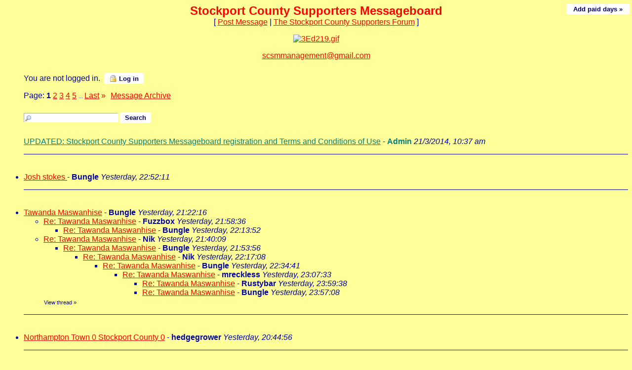

--- FILE ---
content_type: text/html
request_url: https://members3.boardhost.com/marionsboard/index.html/thread/msg/msg/1668174854.html
body_size: 140167
content:
<!DOCTYPE html>
<html lang="en"><head><title>Stockport County Supporters Messageboard</title>
<meta http-equiv="Content-Type" content="text/html; charset=iso-8859-1" />
<link rel="stylesheet" href="/marionsboard/style.css" type="text/css" media="all" /><script src="https://js.boardhost.com/jquery-1.11.3.min.js"></script><link rel="stylesheet" media="all" type="text/css" href="https://js.boardhost.com/jquery-impromptu.min.css"><script src="https://js.boardhost.com/jquery-impromptu.min.js"></script><link rel="stylesheet" href="/tooltipster.css" type="text/css" media="all" /><style>.tooltipster-shadow { border-radius: 5px; box-shadow: 0px 0px 14px rgba(0,0,0,0.3); color: #2c2c2c; background: #FFFF99;} .tooltipster-shadow .tooltipster-content { padding: 0px 0px; }</style><script type="text/javascript" language="javascript" src="https://js.boardhost.com/jquery.tooltipster.min.js"></script>
<script type="text/javascript" language="javascript" src="https://js.boardhost.com/getname.js"></script><script type="text/javascript" language="javascript" src="https://js.boardhost.com/charcount.js"></script><script type="text/javascript" language="javascript" src="https://js.boardhost.com/quicktags.js"></script><script type="text/javascript">function resetsearch() {if (document.getElementById("searchinganimation")) { document.getElementById("searchinganimation").style.display = "none";}}function searchanimate() {
if (document.getElementById("searchinganimation")) { document.getElementById("searchinganimation").style.display = "";}}</script>
<script>$(document).ready(function() { $('.tooltip').tooltipster({ contentAsHTML: true, position:'bottom', offsetY:'-3', offsetX: '40', interactive:true, onlyOne:true, hideOnClick:true, trigger:'click', delay:'100', theme: 'tooltipster-shadow' }); });</script>

<meta name="description" content="A Stockport County Board"><meta name="keywords" content="stockport county,stockport county message board, stockport county messageboard,stockport,county, ,hatters,league 2,division 3,div3,division three,football,soccer,manchester,cheshire,pride of cheshire,edgeley,greater manchester,hisc,hatters independent supporters club,mad hatters,man united,man city,burnley,stockport county trust">
<style type="text/css" media=screen>
   p.c15 {background-color: #C6D5DC; border-style: groove; color: #3B5AB1; text-align: center;font-size: x-small;font-weight: bold}
   p.c16 {background-color: #C6D5DC; border-style: groove; color: #3B5AB1; text-align: 
center;font-size: xx-small;font-weight: bold}
p.c73 {background-color: #202020; border-style: groove; color: #000000; text-align: center;font-size: x-small;font-weight: bold}
body {font-family : 'Trebuchet MS', sans-serif;color : #000080;font-size : xx-small;}
</style>
<link rel="alternate" type="application/rss+xml" title="Message Board RSS" href="rss">
</head>
<body bgcolor="#FFFF99" text="#0000A3" link="#FF0000" alink="#00008A" vlink="#00008A" onunload="resetsearch();" onload="prefill();resetsearch();">
<div style="position:absolute;width:99%;" align=right><font face="Arial" size="-2" color="#0000A3"><a href="https://tools.boardhost.com/subscriptions/board-payment.cgi?10001&amp;marionsboard" target=_top><button onclick="window.location.href='https://tools.boardhost.com/subscriptions/board-payment.cgi?10001&amp;marionsboard'" style="background-color: #FFFFFF; color: #000066; font-weight: bold;font-family:arial;font-size:13px;padding:3px 10px;border-radius:3px;-moz-border-radius:3px;text-decoration:none;border:none;" formtarget=_top>&nbsp;Add paid days &raquo;&nbsp;</button></a></font></div>
<font face="Arial" size="3">
<b><center><font face="" color="FF0000" size="5">Stockport County Supporters Messageboard</font></b><br>
<font face="Arial" size="3">[ <a href="#post_message" role="button">Post Message</a> | <a href="http://members3.boardhost.com/marionsboard">The Stockport County Supporters Forum</a> ]</center>
<p>

<body lang=EN-GB link=blue vlink=blue style='tab-interval:36.0pt'>

<div class=Section1>

<center><a href=https://members3.boardhost.com/marionsboard//> <img src="https://i.ibb.co/ryx1qDZ/20231103-204436.gif" alt="3Ed219.gif"
<border="0"></a>

<p style="text-align:center"><a href="mailto:scsmmanagement@gmail.com">scsmmanagement@gmail.com</a>
<div></center></center></center></center>

<table border="0" cellpadding=0 cellspacing=0 width=100% role="presentation"><tr><td><font face="Arial" size="3" color="#0000A3">
<table border=0 cellpadding=5 cellspacing=0 width=90% id=logininfo style="padding-top:5px;margin-left:35px;"><tr><td align=left><font face="Arial" size="3" color="#0000A3">
You are not logged in.&nbsp;&nbsp;<a href="https://secure.boardhost.com/mb/login/marionsboard"><button style=" background-color: #FFFFFF; color: #000066; font-weight: bold;font-family:arial;font-size:13px;padding:3px 10px;border-radius:3px;-moz-border-radius:3px;text-decoration:none;border:none;"><img src=https://images.boardhost.com/icon_padlock2.gif align=absbottom style="margin-right:4px;">Log in</button></a></center></td></tr></table></td></tr></table><font face="Arial" size="3" color="#0000A3"><table border=0 cellpadding=0 cellspacing=0 id=linkstable role="presentation"><tr><td width=40><img src=https://images.boardhost.com/invisible.gif width=40 height=1></td><td align=left valign=bottom><font face="Arial" size="3" color="#0000A3"><table border=0 cellspacing=0 cellpadding=0 style="margin-top:10px;" role="presentation"><tr><td valign=bottom><font face="Arial" size="3" color="#0000A3">Page:&nbsp;</font></td><td><nobr><font face="Arial" size="3" color="#0000A3"><b>1</b> <a href="index-2.html"><font color="#FF0000"><u>2</u></font></a> <a href="index-3.html"><font color="#FF0000"><u>3</u></font></a> <a href="index-4.html"><font color="#FF0000"><u>4</u></font></a> <a href="index-5.html"><font color="#FF0000"><u>5</u></font></a> <font size=-2> ... </font><a href="index-19.html"><font color="#FF0000"><u>Last</u></font></a> <a href="index-2.html" style="text-decoration:none;" title="Next Page"><font color="#FF0000">&raquo;</font></a> </nobr></td><td width=1><img src=https://images.boardhost.com/invisible.gif width=10></td><td><font face="Arial" size="3" color="#0000A3"><a href="/marionsboard/archive.cgi"><font color="#FF0000"><u>Message&nbsp;Archive</u></font></a>&nbsp;&nbsp;</td></tr></table></font></td></tr></table>
<img src=https://images.boardhost.com/invisible.gif height=8><br>
<ul style="margin-top:0px;">
<table border=0 cellpadding=0 cellspacing=0 width=100% style="margin-bottom:-4px;margin-top:7px;" role="presentation"><tr><td><nobr><a name="search_messages"><form method="post" action="/marionsboard/search" onsubmit="searchanimate();" style="margin:0;padding:0;margin-bottom:-5px;"><input type="hidden" name="username" value="marionsboard"><input type="text" name="terms" id="searchterms" size="20" style="padding-left:18px; padding-top: 1px; margin-bottom:2px; margin-left:0px; border: 1px inset #ffffff; background-image:url('https://images.boardhost.com/search.png'); background-repeat:no-repeat;">&nbsp;<input type="submit" value="Search" id="searchbutton"  style="background-color: #FFFFFF; color: #000066; font-weight: bold;font-family:arial;font-size:13px;padding:3px 10px;border-radius:3px;-moz-border-radius:3px;text-decoration:none;border:none;"> <span id="searchinganimation" style="display:none;"> <font face="Arial" size="3" color="#0000A3">Searching</font> <img src=https://images.boardhost.com/searching.gif></span> </form></nobr></td></td></tr></table><table border=0 cellpadding=0 cellspacing=0 width=100%><tr><td><font face="Arial" size="3" color="#0000A3" role="presentation"><br><a name="t_1395398269" style="margin:5px;"><img src=https://images.boardhost.com/invisible.gif height=15></a><br><a href="msg/1395398269.top" name="1395398269" style="text-decoration:underline;color:Teal"><font color="Teal">UPDATED: Stockport County Supporters Messageboard registration and Terms and Conditions of Use</font></a> - <b><font color="Teal">Admin</font></b> <i>21/3/2014, 10:37 am</i><ul>
</ul><p><hr style="border:none;border-bottom:1px solid;font-size:1px;margin:0;padding:0;">

<br><a name="t_1767307931" style="margin:5px;"><img src=https://images.boardhost.com/invisible.gif height=15></a><br><li><a href="msg/1767307931.html" name="1767307931">Josh stokes </a> - <b>Bungle</b> <i>Yesterday, 22:52:11</i><ul>
</ul><p><hr style="border:none;border-bottom:1px solid;font-size:1px;margin:0;padding:0;">
<br><a name="t_1767302536" style="margin:5px;"><img src=https://images.boardhost.com/invisible.gif height=15></a><br><li><a href="msg/1767302536.html" name="1767302536">Tawanda Maswanhise</a> - <b>Bungle</b> <i>Yesterday, 21:22:16</i><ul>
<li><a href="msg/1767304716.html">Re: Tawanda Maswanhise</a> - <b>Fuzzbox</b> <i>Yesterday, 21:58:36</i><ul>
<li><a href="msg/1767305632.html">Re: Tawanda Maswanhise</a> - <b>Bungle</b> <i>Yesterday, 22:13:52</i><ul>
</ul>
</ul>
<li><a href="msg/1767303609.html">Re: Tawanda Maswanhise</a> - <b>Nik</b> <i>Yesterday, 21:40:09</i><ul>
<li><a href="msg/1767304436.html">Re: Tawanda Maswanhise</a> - <b>Bungle</b> <i>Yesterday, 21:53:56</i><ul>
<li><a href="msg/1767305828.html">Re: Tawanda Maswanhise</a> - <b>Nik</b> <i>Yesterday, 22:17:08</i><ul>
<li><a href="msg/1767306881.html">Re: Tawanda Maswanhise</a> - <b>Bungle</b> <i>Yesterday, 22:34:41</i><ul>
<li><a href="msg/1767308853.html">Re: Tawanda Maswanhise</a> - <b>mreckless</b> <i>Yesterday, 23:07:33</i><ul>
<li><a href="msg/1767311978.html">Re: Tawanda Maswanhise</a> - <b>Rustybar</b> <i>Yesterday, 23:59:38</i><ul>
</ul>
<li><a href="msg/1767311828.html">Re: Tawanda Maswanhise</a> - <b>Bungle</b> <i>Yesterday, 23:57:08</i><ul>
</ul>
</ul>
</ul>
</ul>
</ul>
</ul>
<font style="font-size:11px;"><img src=https://images.boardhost.com/invisible.gif height=15 width=1><a href="thread/1767302536.html" style="text-decoration: none;"><font color="#0000A3">View thread</font></a> <font color="00008A">&raquo;</font></font></ul><p><hr style="border:none;border-bottom:1px solid;font-size:1px;margin:0;padding:0;">
<br><a name="t_1767300296" style="margin:5px;"><img src=https://images.boardhost.com/invisible.gif height=15></a><br><li><a href="msg/1767300296.html" name="1767300296">Northampton Town 0 Stockport County 0</a> - <b>hedgegrower</b> <i>Yesterday, 20:44:56</i><ul>
</ul><p><hr style="border:none;border-bottom:1px solid;font-size:1px;margin:0;padding:0;">
<br><a name="t_1767295302" style="margin:5px;"><img src=https://images.boardhost.com/invisible.gif height=15></a><br><li><a href="msg/1767295302.html" name="1767295302">Another rumour...</a> - <b>Rustybar</b> <i>Yesterday, 19:21:42</i><ul>
<li><a href="msg/1767295912.html">Re: Another rumour...</a> - <b>Bungle</b> <i>Yesterday, 19:31:52</i><ul>
<li><a href="msg/1767296918.html">Re: Another rumour...</a> - <b>Nik</b> <i>Yesterday, 19:48:38</i><ul>
<li><a href="msg/1767297679.html">Re: Another rumour...</a> - <b>Bungle</b> <i>Yesterday, 20:01:19</i><ul>
<li><a href="msg/1767298930.html">Re: Another rumour...</a> - <b>Nik</b> <i>Yesterday, 20:22:10</i><ul>
<li><a href="msg/1767301625.html">Re: Another rumour...</a> - <b>Bungle</b> <i>Yesterday, 21:07:05</i><ul>
</ul>
</ul>
</ul>
</ul>
</ul>
<font style="font-size:11px;"><img src=https://images.boardhost.com/invisible.gif height=15 width=1><a href="thread/1767295302.html" style="text-decoration: none;"><font color="#0000A3">View thread</font></a> <font color="00008A">&raquo;</font></font></ul><p><hr style="border:none;border-bottom:1px solid;font-size:1px;margin:0;padding:0;">
<br><a name="t_1767292550" style="margin:5px;"><img src=https://images.boardhost.com/invisible.gif height=15></a><br><li><a href="msg/1767292550.html" name="1767292550">Quiz</a> - <b>dosser jacket</b> <i>Yesterday, 18:35:50</i><ul>
<li><a href="msg/1767294566.html">Re: Quiz</a> - <b>Fuzzbox</b> <i>Yesterday, 19:09:26</i><ul>
<li><a href="msg/1767298728.html">Re: Quiz</a> - <b>dosser jacket</b> <i>Yesterday, 20:18:48</i><ul>
<li><a href="msg/1767299013.html">Re: Quiz</a> - <b>Fuzzbox</b> <i>Yesterday, 20:23:33</i><ul>
</ul>
</ul>
<li><a href="msg/1767294728.html">Re: Quiz</a> - <b>Fuzzbox</b> <i>Yesterday, 19:12:08</i><ul>
<li><a href="msg/1767298819.html">Re: Quiz</a> - <b>dosser jacket</b> <i>Yesterday, 20:20:19</i><ul>
</ul>
<li><a href="msg/1767295395.html">Re: Quiz</a> - <b>Nik</b> <i>Yesterday, 19:23:15</i><ul>
<li><a href="msg/1767298371.html">Re: Quiz</a> - <b>Fuzzbox</b> <i>Yesterday, 20:12:51</i><ul>
<li><a href="msg/1767298747.html">Re: Quiz</a> - <b>Nik</b> <i>Yesterday, 20:19:07</i><ul>
<li><a href="msg/1767299058.html">Re: Quiz</a> - <b>Fuzzbox</b> <i>Yesterday, 20:24:18</i><ul>
<li><a href="msg/1767299439.html">Re: Quiz</a> - <b>Nik</b> <i>Yesterday, 20:30:39</i><ul>
<li><a href="msg/1767299768.html">Re: Quiz</a> - <b>Fuzzbox</b> <i>Yesterday, 20:36:08</i><ul>
<li><a href="msg/1767300041.html">Re: Quiz</a> - <b>Nik</b> <i>Yesterday, 20:40:41</i><ul>
<li><a href="msg/1767300964.html">Re: Quiz</a> - <b>Fuzzbox</b> <i>Yesterday, 20:56:04</i><ul>
<li><a href="msg/1767301743.html">Re: Quiz</a> - <b>Nik</b> <i>Yesterday, 21:09:03</i><ul>
</ul>
</ul>
</ul>
</ul>
</ul>
</ul>
</ul>
</ul>
</ul>
</ul>
</ul>
<font style="font-size:11px;"><img src=https://images.boardhost.com/invisible.gif height=15 width=1><a href="thread/1767292550.html" style="text-decoration: none;"><font color="#0000A3">View thread</font></a> <font color="00008A">&raquo;</font></font></ul><p><hr style="border:none;border-bottom:1px solid;font-size:1px;margin:0;padding:0;">
<br><a name="t_1767290943" style="margin:5px;"><img src=https://images.boardhost.com/invisible.gif height=15></a><br><li><a href="msg/1767290943.html" name="1767290943">DC's post-match interview</a> - <b>Nik</b> <i>Yesterday, 18:09:03</i><ul>
</ul><p><hr style="border:none;border-bottom:1px solid;font-size:1px;margin:0;padding:0;">
<br><a name="t_1767287044" style="margin:5px;"><img src=https://images.boardhost.com/invisible.gif height=15></a><br><li><a href="msg/1767287044.html" name="1767287044">Northampton highlights </a> - <b>Bungle</b> <i>Yesterday, 17:04:04</i><ul>
<li><a href="msg/1767297998.html">Re: Northampton highlights </a> - <b>Bungle</b> <i>Yesterday, 20:06:38</i><ul>
</ul>
<li><a href="msg/1767288026.html">Re: Northampton highlights </a> - <b>90's Hatter</b> <i>Yesterday, 17:20:26</i><ul>
<li><a href="msg/1767291682.html">Re: Northampton highlights </a> - <b>Bungle</b> <i>Yesterday, 18:21:22</i><ul>
<li><a href="msg/1767292321.html">Re: Northampton highlights </a> - <b>dosser jacket</b> <i>Yesterday, 18:32:01</i><ul>
</ul>
</ul>
<li><a href="msg/1767288482.html">Re: Northampton highlights </a> - <b>Fuzzbox</b> <i>Yesterday, 17:28:02</i><ul>
<li><a href="msg/1767291829.html">Re: Northampton highlights </a> - <b>Bungle</b> <i>Yesterday, 18:23:49</i><ul>
</ul>
<li><a href="msg/1767288754.html">Re: Northampton highlights </a> - <b>Nik</b> <i>Yesterday, 17:32:34</i><ul>
</ul>
</ul>
</ul>
<font style="font-size:11px;"><img src=https://images.boardhost.com/invisible.gif height=15 width=1><a href="thread/1767287044.html" style="text-decoration: none;"><font color="#0000A3">View thread</font></a> <font color="00008A">&raquo;</font></font></ul><p><hr style="border:none;border-bottom:1px solid;font-size:1px;margin:0;padding:0;">
<br><a name="t_1767282464" style="margin:5px;"><img src=https://images.boardhost.com/invisible.gif height=15></a><br><li><a href="msg/1767282464.html" name="1767282464">HT 0-0</a><img src=https://cdn.boardhost.com/no_message.png style="margin-bottom:-3px;margin-left:3px;"> - <b>Nik</b> <i>Yesterday, 15:47:44</i><ul>
<li><a href="msg/1767283509.html">Half-time subs</a> - <b>Nik</b> <i>Yesterday, 16:05:09</i><ul>
<li><a href="msg/1767285105.html">Last change</a> - <b>Nik</b> <i>Yesterday, 16:31:45</i><ul>
<li><a href="msg/1767286321.html">FT 0-0</a><img src=https://cdn.boardhost.com/no_message.png style="margin-bottom:-3px;margin-left:3px;"> - <b>Nik</b> <i>Yesterday, 16:52:01</i><ul>
</ul>
</ul>
</ul>
<font style="font-size:11px;"><img src=https://images.boardhost.com/invisible.gif height=15 width=1><a href="thread/1767282464.html" style="text-decoration: none;"><font color="#0000A3">View thread</font></a> <font color="00008A">&raquo;</font></font></ul><p><hr style="border:none;border-bottom:1px solid;font-size:1px;margin:0;padding:0;">
<br><a name="t_1767276871" style="margin:5px;"><img src=https://images.boardhost.com/invisible.gif height=15></a><br><li><a href="msg/1767276871.html" name="1767276871">Northampton v County</a> - <b>Des Jnr</b> <i>Yesterday, 14:14:31</i><ul>
<li><a href="msg/1767283239.html">Re: Northampton v County</a> - <b>Froggy</b> <i>Yesterday, 16:00:39</i><ul>
</ul>
<font style="font-size:11px;"><img src=https://images.boardhost.com/invisible.gif height=15 width=1><a href="thread/1767276871.html" style="text-decoration: none;"><font color="#0000A3">View thread</font></a> <font color="00008A">&raquo;</font></font></ul><p><hr style="border:none;border-bottom:1px solid;font-size:1px;margin:0;padding:0;">
<br><a name="t_1767275189" style="margin:5px;"><img src=https://images.boardhost.com/invisible.gif height=15></a><br><li><a href="msg/1767275189.html" name="1767275189">Todays Line-up</a> - <b>albertinspain</b> <i>Yesterday, 13:46:29</i><ul>
<li><a href="msg/1767279246.html">Re: Todays Line-up</a> - <b>Fuzzbox</b> <i>Yesterday, 14:54:06</i><ul>
</ul>
<li><a href="msg/1767276831.html">Re: Todays Line-up</a> - <b>Rustybar</b> <i>Yesterday, 14:13:51</i><ul>
<li><a href="msg/1767278669.html">Re: Todays Line-up</a> - <b>90's Hatter</b> <i>Yesterday, 14:44:29</i><ul>
</ul>
</ul>
<font style="font-size:11px;"><img src=https://images.boardhost.com/invisible.gif height=15 width=1><a href="thread/1767275189.html" style="text-decoration: none;"><font color="#0000A3">View thread</font></a> <font color="00008A">&raquo;</font></font></ul><p><hr style="border:none;border-bottom:1px solid;font-size:1px;margin:0;padding:0;">
<br><a name="t_1767273591" style="margin:5px;"><img src=https://images.boardhost.com/invisible.gif height=15></a><br><li><a href="msg/1767273591.html" name="1767273591">New Years Day win </a> - <b>Luis Cavaco</b> <i>Yesterday, 13:19:51</i><ul>
<li><a href="msg/1767274401.html">Re: New Years Day win </a> - <b>Nik</b> <i>Yesterday, 13:33:21</i><ul>
<li><a href="msg/1767274669.html">Re: New Years Day win </a> - <b>Luis Cavaco</b> <i>Yesterday, 13:37:49</i><ul>
</ul>
</ul>
<font style="font-size:11px;"><img src=https://images.boardhost.com/invisible.gif height=15 width=1><a href="thread/1767273591.html" style="text-decoration: none;"><font color="#0000A3">View thread</font></a> <font color="00008A">&raquo;</font></font></ul><p><hr style="border:none;border-bottom:1px solid;font-size:1px;margin:0;padding:0;">
<br><a name="t_1767272862" style="margin:5px;"><img src=https://images.boardhost.com/invisible.gif height=15></a><br><li><a href="msg/1767272862.html" name="1767272862">Possible signing </a> - <b>Bungle</b> <i>Yesterday, 13:07:42</i><ul>
<li><a href="msg/1767277408.html">Re: Possible signing </a> - <b>SK3 TV</b> <i>Yesterday, 14:23:28</i><ul>
<li><a href="msg/1767278742.html">Re: Possible signing </a> - <b>90's Hatter</b> <i>Yesterday, 14:45:42</i><ul>
</ul>
</ul>
<font style="font-size:11px;"><img src=https://images.boardhost.com/invisible.gif height=15 width=1><a href="thread/1767272862.html" style="text-decoration: none;"><font color="#0000A3">View thread</font></a> <font color="00008A">&raquo;</font></font></ul><p><hr style="border:none;border-bottom:1px solid;font-size:1px;margin:0;padding:0;">
<br><a name="t_1767221124" style="margin:5px;"><img src=https://images.boardhost.com/invisible.gif height=15></a><br><li><a href="msg/1767221124.html" name="1767221124">Happy New Year and Looking Ahead to 2026</a> - <b>Coop Board</b> <i>December 31, 2025, 22:45:24</i><ul>
</ul><p><hr style="border:none;border-bottom:1px solid;font-size:1px;margin:0;padding:0;">
<br><a name="t_1767219617" style="margin:5px;"><img src=https://images.boardhost.com/invisible.gif height=15></a><br><li><a href="msg/1767219617.html" name="1767219617">Happy New Year</a> - <b>Bilby</b> <i>December 31, 2025, 22:20:17</i><ul>
<li><a href="msg/1767219709.html">Re: Happy New Year -Whoops!</a> - <b>Bilby</b> <i>December 31, 2025, 22:21:49</i><ul>
<li><a href="msg/1767221596.html">Re: Happy New Year -Whoops!</a> - <b>MR MOJO RISIN</b> <i>December 31, 2025, 22:53:16</i><ul>
</ul>
</ul>
<font style="font-size:11px;"><img src=https://images.boardhost.com/invisible.gif height=15 width=1><a href="thread/1767219617.html" style="text-decoration: none;"><font color="#0000A3">View thread</font></a> <font color="00008A">&raquo;</font></font></ul><p><hr style="border:none;border-bottom:1px solid;font-size:1px;margin:0;padding:0;">
<br><a name="t_1767206255" style="margin:5px;"><img src=https://images.boardhost.com/invisible.gif height=15></a><br><li><a href="msg/1767206255.html" name="1767206255">Wootton makes EFL Team of 2025</a> - <b>Nik</b> <i>December 31, 2025, 18:37:35</i><ul>
<li><a href="msg/1767223302.html">Norwood and Wootton named in EFL League One Team of 2025</a> - <b>Nik</b> <i>December 31, 2025, 23:21:42</i><ul>
<li><a href="msg/1767224284.html">Re: Norwood and Wootton named in EFL League One Team of 2025</a> - <b>Bungle</b> <i>December 31, 2025, 23:38:04</i><ul>
<li><a href="msg/1767226319.html">Re: Norwood and Wootton named in EFL League One Team of 2025</a> - <b>Nik</b> <i>Yesterday, 0:11:59</i><ul>
<li><a href="msg/1767227107.html">Re: Norwood and Wootton named in EFL League One Team of 2025</a> - <b>Bungle</b> <i>Yesterday, 0:25:07</i><ul>
<li><a href="msg/1767257749.html">Re: Norwood and Wootton named in EFL League One Team of 2025</a> - <b>Nik</b> <i>Yesterday, 8:55:49</i><ul>
</ul>
<li><a href="msg/1767253624.html">Re: Norwood and Wootton named in EFL League One Team of 2025</a> - <b>Hedleyverity</b> <i>Yesterday, 7:47:04</i><ul>
</ul>
</ul>
</ul>
</ul>
</ul>
<li><a href="msg/1767218395.html">Re: Wootton makes EFL Team of 2025</a> - <b>Bungle</b> <i>December 31, 2025, 21:59:55</i><ul>
<li><a href="msg/1767218549.html">Re: Wootton makes EFL Team of 2025</a> - <b>Nik</b> <i>December 31, 2025, 22:02:29</i><ul>
</ul>
</ul>
<li><a href="msg/1767212123.html">Re: Wootton makes EFL Team of 2025</a> - <b>Rustybar</b> <i>December 31, 2025, 20:15:23</i><ul>
</ul>
<li><a href="msg/1767210719.html">Re: Wootton makes EFL Team of 2025</a> - <b>Mustafapoint</b> <i>December 31, 2025, 19:51:59</i><ul>
</ul>
<font style="font-size:11px;"><img src=https://images.boardhost.com/invisible.gif height=15 width=1><a href="thread/1767206255.html" style="text-decoration: none;"><font color="#0000A3">View thread</font></a> <font color="00008A">&raquo;</font></font></ul><p><hr style="border:none;border-bottom:1px solid;font-size:1px;margin:0;padding:0;">
<br><a name="t_1767206052" style="margin:5px;"><img src=https://images.boardhost.com/invisible.gif height=15></a><br><li><a href="msg/1767206052.html" name="1767206052">Happy New Year.</a> - <b>DownUnderHatter</b> <i>December 31, 2025, 18:34:12</i><ul>
<li><a href="msg/1767207593.html">Happy Championship  Year.</a> - <b>Rustybar</b> <i>December 31, 2025, 18:59:53</i><ul>
</ul>
<li><a href="msg/1767206423.html">Re: Happy New Year.</a> - <b>Halfbreed</b> <i>December 31, 2025, 18:40:23</i><ul>
<li><a href="msg/1767219209.html">Re: Happy New Year.</a> - <b>countyblueforever</b> <i>December 31, 2025, 22:13:29</i><ul>
</ul>
</ul>
<font style="font-size:11px;"><img src=https://images.boardhost.com/invisible.gif height=15 width=1><a href="thread/1767206052.html" style="text-decoration: none;"><font color="#0000A3">View thread</font></a> <font color="00008A">&raquo;</font></font></ul><p><hr style="border:none;border-bottom:1px solid;font-size:1px;margin:0;padding:0;">
<br><a name="t_1767195956" style="margin:5px;"><img src=https://images.boardhost.com/invisible.gif height=15></a><br><li><a href="msg/1767195956.html" name="1767195956">Edgeley Con Club Coaches</a> - <b>dosser jacket</b> <i>December 31, 2025, 15:45:56</i><ul>
</ul><p><hr style="border:none;border-bottom:1px solid;font-size:1px;margin:0;padding:0;">
<br><a name="t_1767143976" style="margin:5px;"><img src=https://images.boardhost.com/invisible.gif height=15></a><br><li><a href="msg/1767143976.html" name="1767143976">Doncaster game </a> - <b>Bungle</b> <i>December 31, 2025, 1:19:36</i><ul>
<li><a href="msg/1767203498.html">Re: Doncaster game </a> - <b>DownUnderHatter</b> <i>December 31, 2025, 17:51:38</i><ul>
</ul>
<li><a href="msg/1767183207.html">Re: Doncaster game </a> - <b>mreckless</b> <i>December 31, 2025, 12:13:27</i><ul>
<li><a href="msg/1767184695.html">Re: Doncaster game </a> - <b>Rustybar</b> <i>December 31, 2025, 12:38:15</i><ul>
<li><a href="msg/1767187853.html">Re: Doncaster game </a> - <b>mreckless</b> <i>December 31, 2025, 13:30:53</i><ul>
</ul>
</ul>
</ul>
<li><a href="msg/1767180412.html">Re: Doncaster game </a> - <b>DownUnderHatter</b> <i>December 31, 2025, 11:26:52</i><ul>
</ul>
<li><a href="msg/1767176275.html">Re: Doncaster game </a> - <b>Nik</b> <i>December 31, 2025, 10:17:55</i><ul>
<li><a href="msg/1767192428.html">Re: Doncaster game </a> - <b>kevintheking</b> <i>December 31, 2025, 14:47:08</i><ul>
</ul>
</ul>
<font style="font-size:11px;"><img src=https://images.boardhost.com/invisible.gif height=15 width=1><a href="thread/1767143976.html" style="text-decoration: none;"><font color="#0000A3">View thread</font></a> <font color="00008A">&raquo;</font></font></ul><p><hr style="border:none;border-bottom:1px solid;font-size:1px;margin:0;padding:0;">
<br><a name="t_1767131829" style="margin:5px;"><img src=https://images.boardhost.com/invisible.gif height=15></a><br><li><a href="msg/1767131829.html" name="1767131829">Tickets </a> - <b>Todd1988</b> <i>December 30, 2025, 21:57:09</i><ul>
<li><a href="msg/1767132671.html">Re: Tickets </a> - <b>MR MOJO RISIN</b> <i>December 30, 2025, 22:11:11</i><ul>
<li><a href="msg/1767132903.html">Re: Tickets </a> - <b>Todd1988</b> <i>December 30, 2025, 22:15:03</i><ul>
<li><a href="msg/1767134388.html">Re: Tickets </a> - <b>90's Hatter</b> <i>December 30, 2025, 22:39:48</i><ul>
</ul>
</ul>
</ul>
<font style="font-size:11px;"><img src=https://images.boardhost.com/invisible.gif height=15 width=1><a href="thread/1767131829.html" style="text-decoration: none;"><font color="#0000A3">View thread</font></a> <font color="00008A">&raquo;</font></font></ul><p><hr style="border:none;border-bottom:1px solid;font-size:1px;margin:0;padding:0;">
<br><a name="t_1767112363" style="margin:5px;"><img src=https://images.boardhost.com/invisible.gif height=15></a><br><li><a href="msg/1767112363.html" name="1767112363">Guess work</a> - <b>stillager</b> <i>December 30, 2025, 16:32:43</i><ul>
<li><a href="msg/1767205615.html">Ashton Mee</a> - <b>Fuzzbox</b> <i>December 31, 2025, 18:26:55</i><ul>
<li><a href="msg/1767205923.html">Re: Ashton Mee</a> - <b>Nik</b> <i>December 31, 2025, 18:32:03</i><ul>
<li><a href="msg/1767218859.html">Re: Ashton Mee and Arian Allen </a> - <b>countyblueforever</b> <i>December 31, 2025, 22:07:39</i><ul>
<li><a href="msg/1767219398.html">Re: Ashton Mee and Arian Allen </a> - <b>Nik</b> <i>December 31, 2025, 22:16:38</i><ul>
</ul>
</ul>
</ul>
</ul>
<li><a href="msg/1767113796.html">Re: Guess work</a> - <b>Nik</b> <i>December 30, 2025, 16:56:36</i><ul>
<li><a href="msg/1767114508.html">Re: Guess work</a> - <b>Rustybar</b> <i>December 30, 2025, 17:08:28</i><ul>
<li><a href="msg/1767120958.html">Re: Guess work</a> - <b>Fuzzbox</b> <i>December 30, 2025, 18:55:58</i><ul>
</ul>
<li><a href="msg/1767118668.html">Re: Guess work</a> - <b>Matty ov Rio</b> <i>December 30, 2025, 18:17:48</i><ul>
</ul>
<li><a href="msg/1767116333.html">Re: Guess work</a> - <b>countyblueforever</b> <i>December 30, 2025, 17:38:53</i><ul>
<li><a href="msg/1767173393.html">Re: Guess work</a> - <b>SK3 TV</b> <i>December 31, 2025, 9:29:53</i><ul>
</ul>
<li><a href="msg/1767118555.html">Re: Guess work</a> - <b>Matty ov Rio</b> <i>December 30, 2025, 18:15:55</i><ul>
<li><a href="msg/1767196044.html">Re: Guess work</a> - <b>big T</b> <i>December 31, 2025, 15:47:24</i><ul>
</ul>
</ul>
</ul>
</ul>
</ul>
<font style="font-size:11px;"><img src=https://images.boardhost.com/invisible.gif height=15 width=1><a href="thread/1767112363.html" style="text-decoration: none;"><font color="#0000A3">View thread</font></a> <font color="00008A">&raquo;</font></font></ul><p><hr style="border:none;border-bottom:1px solid;font-size:1px;margin:0;padding:0;">
<br><a name="t_1767100835" style="margin:5px;"><img src=https://images.boardhost.com/invisible.gif height=15></a><br><li><a href="msg/1767100835.html" name="1767100835">Lowe</a> - <b>albertinspain</b> <i>December 30, 2025, 13:20:35</i><ul>
<li><a href="msg/1767101466.html">Re: Lowe</a> - <b>rodders85</b> <i>December 30, 2025, 13:31:06</i><ul>
</ul>
<font style="font-size:11px;"><img src=https://images.boardhost.com/invisible.gif height=15 width=1><a href="thread/1767100835.html" style="text-decoration: none;"><font color="#0000A3">View thread</font></a> <font color="00008A">&raquo;</font></font></ul><p><hr style="border:none;border-bottom:1px solid;font-size:1px;margin:0;padding:0;">
<br><a name="t_1767083192" style="margin:5px;"><img src=https://images.boardhost.com/invisible.gif height=15></a><br><li><a href="msg/1767083192.html" name="1767083192">Stockport County 4 Doncaster Rovers 2</a> - <b>hedgegrower</b> <i>December 30, 2025, 8:26:32</i><ul>
<li><a href="msg/1767106059.html">Re: Stockport County 4 Doncaster Rovers 2</a> - <b>big T</b> <i>December 30, 2025, 14:47:39</i><ul>
<li><a href="msg/1767116108.html">Re: Stockport County 4 Doncaster Rovers 2</a> - <b>countyblueforever</b> <i>December 30, 2025, 17:35:08</i><ul>
</ul>
</ul>
<li><a href="msg/1767089249.html">Re: Stockport County 4 Doncaster Rovers 2</a> - <b>42wworral</b> <i>December 30, 2025, 10:07:29</i><ul>
<li><a href="msg/1767092356.html">Re: Stockport County 4 Doncaster Rovers 2- Edited properly</a> - <b>hedgegrower</b> <i>December 30, 2025, 10:59:16</i><ul>
</ul>
</ul>
<font style="font-size:11px;"><img src=https://images.boardhost.com/invisible.gif height=15 width=1><a href="thread/1767083192.html" style="text-decoration: none;"><font color="#0000A3">View thread</font></a> <font color="00008A">&raquo;</font></font></ul><p><hr style="border:none;border-bottom:1px solid;font-size:1px;margin:0;padding:0;">
<br><a name="t_1767051943" style="margin:5px;"><img src=https://images.boardhost.com/invisible.gif height=15></a><br><li><a href="msg/1767051943.html" name="1767051943">Kyle Wootton</a> - <b>90's Hatter</b> <i>December 29, 2025, 23:45:43</i><ul>
<li><a href="msg/1767089915.html">Re: Kyle Wootton</a> - <b>Todd1988</b> <i>December 30, 2025, 10:18:35</i><ul>
</ul>
<li><a href="msg/1767087123.html">Re: Kyle Wootton</a> - <b>Lunesdale Hatter</b> <i>December 30, 2025, 9:32:03</i><ul>
<li><a href="msg/1767087289.html">Re: Kyle Wootton</a> - <b>Nik</b> <i>December 30, 2025, 9:34:49</i><ul>
<li><a href="msg/1767091607.html">Re: Kyle Wootton</a> - <b>Lunesdale Hatter</b> <i>December 30, 2025, 10:46:47</i><ul>
</ul>
</ul>
</ul>
<li><a href="msg/1767079086.html">Re: Kyle Wootton</a> - <b>rreckless</b> <i>December 30, 2025, 7:18:06</i><ul>
</ul>
<li><a href="msg/1767061572.html">Re: Kyle Wootton</a> - <b>Bungle</b> <i>December 30, 2025, 2:26:12</i><ul>
<li><a href="msg/1767095166.html">Re: Kyle Wootton</a> - <b>mreckless</b> <i>December 30, 2025, 11:46:06</i><ul>
<li><a href="msg/1767143170.html">Re: Kyle Wootton</a> - <b>Bungle</b> <i>December 31, 2025, 1:06:10</i><ul>
<li><a href="msg/1767183804.html">Re: Kyle Wootton</a> - <b>mreckless</b> <i>December 31, 2025, 12:23:24</i><ul>
</ul>
<li><a href="msg/1767181825.html">Mothersille</a> - <b>Fuzzbox</b> <i>December 31, 2025, 11:50:25</i><ul>
<li><a href="msg/1767182479.html">Re: Mothersille</a> - <b>Bungle</b> <i>December 31, 2025, 12:01:19</i><ul>
<li><a href="msg/1767185816.html">Re: Mothersille</a> - <b>Fuzzbox</b> <i>December 31, 2025, 12:56:56</i><ul>
</ul>
</ul>
</ul>
<li><a href="msg/1767172640.html">Re: Kyle Wootton</a> - <b>rreckless</b> <i>December 31, 2025, 9:17:20</i><ul>
<li><a href="msg/1767183170.html">Re: Kyle Wootton</a> - <b>Bungle</b> <i>December 31, 2025, 12:12:50</i><ul>
</ul>
<li><a href="msg/1767180559.html">Re: Kyle Wootton</a> - <b>DownUnderHatter</b> <i>December 31, 2025, 11:29:19</i><ul>
</ul>
</ul>
</ul>
</ul>
</ul>
<li><a href="msg/1767052477.html">Re: Kyle Wootton</a> - <b>Hadfield Hatter</b> <i>December 29, 2025, 23:54:37</i><ul>
</ul>
<font style="font-size:11px;"><img src=https://images.boardhost.com/invisible.gif height=15 width=1><a href="thread/1767051943.html" style="text-decoration: none;"><font color="#0000A3">View thread</font></a> <font color="00008A">&raquo;</font></font></ul><p><hr style="border:none;border-bottom:1px solid;font-size:1px;margin:0;padding:0;">
<br><a name="t_1767049158" style="margin:5px;"><img src=https://images.boardhost.com/invisible.gif height=15></a><br><li><a href="msg/1767049158.html" name="1767049158">Post-match Clinterview</a> - <b>Nik</b> <i>December 29, 2025, 22:59:18</i><ul>
<li><a href="msg/1767050853.html">Post-match interview - Kyle Wootton</a> - <b>Nik</b> <i>December 29, 2025, 23:27:33</i><ul>
<li><a href="msg/1767087267.html">Post-match interview - Kyle Wootton - re-uploaded</a> - <b>Nik</b> <i>December 30, 2025, 9:34:27</i><ul>
</ul>
</ul>
<font style="font-size:11px;"><img src=https://images.boardhost.com/invisible.gif height=15 width=1><a href="thread/1767049158.html" style="text-decoration: none;"><font color="#0000A3">View thread</font></a> <font color="00008A">&raquo;</font></font></ul><p><hr style="border:none;border-bottom:1px solid;font-size:1px;margin:0;padding:0;">
<br><a name="t_1767048181" style="margin:5px;"><img src=https://images.boardhost.com/invisible.gif height=15></a><br><li><a href="msg/1767048181.html" name="1767048181">A wins a win</a> - <b>Bungle</b> <i>December 29, 2025, 22:43:01</i><ul>
<li><a href="msg/1767053272.html">Re: A wins a win</a> - <b>TheRealExile</b> <i>December 30, 2025, 0:07:52</i><ul>
</ul>
<li><a href="msg/1767050814.html">Re: A wins a win</a> - <b>countyblueforever</b> <i>December 29, 2025, 23:26:54</i><ul>
<li><a href="msg/1767051414.html">Re: A wins a win</a> - <b>Bungle</b> <i>December 29, 2025, 23:36:54</i><ul>
<li><a href="msg/1767085087.html">Re: A wins a win</a> - <b>dosser jacket</b> <i>December 30, 2025, 8:58:07</i><ul>
<li><a href="msg/1767086975.html">Re: A wins a win</a> - <b>Rustybar</b> <i>December 30, 2025, 9:29:35</i><ul>
<li><a href="msg/1767104558.html">Re: A wins a win</a> - <b>dosser jacket</b> <i>December 30, 2025, 14:22:38</i><ul>
</ul>
</ul>
</ul>
</ul>
</ul>
<li><a href="msg/1767049322.html">Re: A wins a win</a> - <b>QueenCamilla</b> <i>December 29, 2025, 23:02:02</i><ul>
</ul>
<font style="font-size:11px;"><img src=https://images.boardhost.com/invisible.gif height=15 width=1><a href="thread/1767048181.html" style="text-decoration: none;"><font color="#0000A3">View thread</font></a> <font color="00008A">&raquo;</font></font></ul><p><hr style="border:none;border-bottom:1px solid;font-size:1px;margin:0;padding:0;">
<br><a name="t_1767040550" style="margin:5px;"><img src=https://images.boardhost.com/invisible.gif height=15></a><br><li><a href="msg/1767040550.html" name="1767040550">HT 1-1</a> - <b>Nik</b> <i>December 29, 2025, 20:35:50</i><ul>
<li><a href="msg/1767044527.html">FT 4-2</a> - <b>Nik</b> <i>December 29, 2025, 21:42:07</i><ul>
<li><a href="msg/1767044920.html">Re: FT 4-2</a> - <b>Saga</b> <i>December 29, 2025, 21:48:40</i><ul>
<li><a href="msg/1767049147.html">Re: FT 4-2</a> - <b>big T</b> <i>December 29, 2025, 22:59:07</i><ul>
<li><a href="msg/1767051007.html">Re: FT 4-2</a> - <b>countyblueforever</b> <i>December 29, 2025, 23:30:07</i><ul>
</ul>
</ul>
</ul>
</ul>
<font style="font-size:11px;"><img src=https://images.boardhost.com/invisible.gif height=15 width=1><a href="thread/1767040550.html" style="text-decoration: none;"><font color="#0000A3">View thread</font></a> <font color="00008A">&raquo;</font></font></ul><p><hr style="border:none;border-bottom:1px solid;font-size:1px;margin:0;padding:0;">
<br><a name="t_1767033050" style="margin:5px;"><img src=https://images.boardhost.com/invisible.gif height=15></a><br><li><a href="msg/1767033050.html" name="1767033050">Tonights lineup</a> - <b>albertinspain</b> <i>December 29, 2025, 18:30:50</i><ul>
</ul><p><hr style="border:none;border-bottom:1px solid;font-size:1px;margin:0;padding:0;">
<br><a name="t_1767030070" style="margin:5px;"><img src=https://images.boardhost.com/invisible.gif height=15></a><br><li><a href="msg/1767030070.html" name="1767030070">Not on telly tonight.</a> - <b>Fuzzbox</b> <i>December 29, 2025, 17:41:10</i><ul>
</ul><p><hr style="border:none;border-bottom:1px solid;font-size:1px;margin:0;padding:0;">
<br><a name="t_1767029212" style="margin:5px;"><img src=https://images.boardhost.com/invisible.gif height=15></a><br><li><a href="msg/1767029212.html" name="1767029212">Wimbledon Game</a> - <b>Lunesdale Hatter</b> <i>December 29, 2025, 17:26:52</i><ul>
<li><a href="msg/1767085295.html">Re: Wimbledon Game</a> - <b>dosser jacket</b> <i>December 30, 2025, 9:01:35</i><ul>
<li><a href="msg/1767087218.html">Re: Wimbledon Game</a> - <b>Lunesdale Hatter</b> <i>December 30, 2025, 9:33:38</i><ul>
<li><a href="msg/1767104522.html">Re: Wimbledon Game</a> - <b>dosser jacket</b> <i>December 30, 2025, 14:22:02</i><ul>
</ul>
</ul>
</ul>
<li><a href="msg/1767029564.html">Re: Wimbledon Game</a> - <b>Nik</b> <i>December 29, 2025, 17:32:44</i><ul>
<li><a href="msg/1767031638.html">Re: Wimbledon Game</a> - <b>Lunesdale Hatter</b> <i>December 29, 2025, 18:07:18</i><ul>
</ul>
</ul>
<font style="font-size:11px;"><img src=https://images.boardhost.com/invisible.gif height=15 width=1><a href="thread/1767029212.html" style="text-decoration: none;"><font color="#0000A3">View thread</font></a> <font color="00008A">&raquo;</font></font></ul><p><hr style="border:none;border-bottom:1px solid;font-size:1px;margin:0;padding:0;">
<br><a name="t_1767027728" style="margin:5px;"><img src=https://images.boardhost.com/invisible.gif height=15></a><br><li><a href="msg/1767027728.html" name="1767027728">County v Doncaster </a> - <b>Des Jnr</b> <i>December 29, 2025, 17:02:08</i><ul>
</ul><p><hr style="border:none;border-bottom:1px solid;font-size:1px;margin:0;padding:0;">
<br><a name="t_1767018741" style="margin:5px;"><img src=https://images.boardhost.com/invisible.gif height=15></a><br><li><a href="msg/1767018741.html" name="1767018741">Bungle.</a> - <b>DownUnderHatter</b> <i>December 29, 2025, 14:32:21</i><ul>
<li><a href="msg/1767019942.html">Re: Bungle.</a> - <b>TheRealExile</b> <i>December 29, 2025, 14:52:22</i><ul>
<li><a href="msg/1767020348.html">Re: Bungle.</a> - <b>DownUnderHatter</b> <i>December 29, 2025, 14:59:08</i><ul>
<li><a href="msg/1767021978.html">Re: Bungle.</a> - <b>Nik</b> <i>December 29, 2025, 15:26:18</i><ul>
<li><a href="msg/1767081579.html">Apologies to Bungle and Nik.</a> - <b>DownUnderHatter</b> <i>December 30, 2025, 7:59:39</i><ul>
<li><a href="msg/1767087339.html">Re: Apologies to Bungle and Nik.</a> - <b>Nik</b> <i>December 30, 2025, 9:35:39</i><ul>
</ul>
</ul>
<li><a href="msg/1767025453.html">Re: Bungle.</a> - <b>Hedleyverity</b> <i>December 29, 2025, 16:24:13</i><ul>
<li><a href="msg/1767026971.html">Re: Bungle.</a> - <b>Nik</b> <i>December 29, 2025, 16:49:31</i><ul>
</ul>
<li><a href="msg/1767026776.html">Re: Bungle.</a> - <b>Rustybar</b> <i>December 29, 2025, 16:46:16</i><ul>
</ul>
</ul>
</ul>
<li><a href="msg/1767021828.html">Re: Bungle.</a> - <b>TheRealExile</b> <i>December 29, 2025, 15:23:48</i><ul>
<li><a href="msg/1767061088.html">Re: Bungle.</a> - <b>Bungle</b> <i>December 30, 2025, 2:18:08</i><ul>
</ul>
<li><a href="msg/1767025839.html">Re: Bungle.</a> - <b>QueenCamilla</b> <i>December 29, 2025, 16:30:39</i><ul>
<li><a href="msg/1767031320.html">Re: Bungle.</a> - <b>Nik</b> <i>December 29, 2025, 18:02:00</i><ul>
</ul>
<li><a href="msg/1767027159.html">Re: Bungle.</a> - <b>mreckless</b> <i>December 29, 2025, 16:52:39</i><ul>
</ul>
</ul>
</ul>
</ul>
</ul>
<font style="font-size:11px;"><img src=https://images.boardhost.com/invisible.gif height=15 width=1><a href="thread/1767018741.html" style="text-decoration: none;"><font color="#0000A3">View thread</font></a> <font color="00008A">&raquo;</font></font></ul><p><hr style="border:none;border-bottom:1px solid;font-size:1px;margin:0;padding:0;">
<br><a name="t_1766998059" style="margin:5px;"><img src=https://images.boardhost.com/invisible.gif height=15></a><br><li><a href="msg/1766998059.html" name="1766998059">Edgeley Con Club will open at 5pm today</a> - <b>dosser jacket</b> <i>December 29, 2025, 8:47:39</i><ul>
</ul><p><hr style="border:none;border-bottom:1px solid;font-size:1px;margin:0;padding:0;">
<br><a name="t_1766865741" style="margin:5px;"><img src=https://images.boardhost.com/invisible.gif height=15></a><br><li><a href="msg/1766865741.html" name="1766865741">County's manager for next season </a> - <b>Bungle</b> <i>December 27, 2025, 20:02:21</i><ul>
<li><a href="msg/1766921047.html">Re: County's manager for next season </a> - <b>Mustafapoint</b> <i>December 28, 2025, 11:24:07</i><ul>
<li><a href="msg/1766921719.html">Re: County's manager for next season </a> - <b>Nik</b> <i>December 28, 2025, 11:35:19</i><ul>
<li><a href="msg/1766925655.html">Re: County's manager for next season </a> - <b>Mustafapoint</b> <i>December 28, 2025, 12:40:55</i><ul>
</ul>
<li><a href="msg/1766924969.html">Re: County's manager for next season </a> - <b>DownUnderHatter</b> <i>December 28, 2025, 12:29:29</i><ul>
</ul>
</ul>
</ul>
<li><a href="msg/1766917791.html">Re: County's manager for next season </a> - <b>90's Hatter</b> <i>December 28, 2025, 10:29:51</i><ul>
</ul>
<li><a href="msg/1766908332.html">Re: County's manager for next season </a> - <b>Hedleyverity</b> <i>December 28, 2025, 7:52:12</i><ul>
</ul>
<li><a href="msg/1766889928.html">Re: County's manager for next season </a> - <b>DownUnderHatter</b> <i>December 28, 2025, 2:45:28</i><ul>
<li><a href="msg/1766906264.html">Re: County's manager for next season </a> - <b>Bilby</b> <i>December 28, 2025, 7:17:44</i><ul>
<li><a href="msg/1766923384.html">Re: County's manager for next season </a> - <b>DownUnderHatter</b> <i>December 28, 2025, 12:03:04</i><ul>
</ul>
<li><a href="msg/1766921865.html">Re: County's manager for next season </a> - <b>MickMck</b> <i>December 28, 2025, 11:37:45</i><ul>
</ul>
</ul>
</ul>
<li><a href="msg/1766869773.html">Re: County's manager for next season </a> - <b>Unbelievable Geoff</b> <i>December 27, 2025, 21:09:33</i><ul>
<li><a href="msg/1766870834.html">Re: County's manager for next season </a> - <b>Bungle</b> <i>December 27, 2025, 21:27:14</i><ul>
<li><a href="msg/1766871390.html">Re: County's manager for next season </a> - <b>Unbelievable Geoff</b> <i>December 27, 2025, 21:36:30</i><ul>
<li><a href="msg/1766871685.html">Re: County's manager for next season </a> - <b>Bungle</b> <i>December 27, 2025, 21:41:25</i><ul>
<li><a href="msg/1766872739.html">Re: County's manager for next season </a> - <b>Unbelievable Geoff</b> <i>December 27, 2025, 21:58:59</i><ul>
<li><a href="msg/1766873130.html">Re: County's manager for next season </a> - <b>Bungle</b> <i>December 27, 2025, 22:05:30</i><ul>
</ul>
</ul>
<li><a href="msg/1766872166.html">Re: County's manager for next season </a> - <b>Nik</b> <i>December 27, 2025, 21:49:26</i><ul>
<li><a href="msg/1766872718.html">Re: County's manager for next season </a> - <b>Bungle</b> <i>December 27, 2025, 21:58:38</i><ul>
<li><a href="msg/1766873208.html">Re: County's manager for next season </a> - <b>Nik</b> <i>December 27, 2025, 22:06:48</i><ul>
<li><a href="msg/1766926548.html">Re: County's manager for next season </a> - <b>Matty ov Rio</b> <i>December 28, 2025, 12:55:48</i><ul>
<li><a href="msg/1766927870.html">Re: County's manager for next season </a> - <b>Mustafapoint</b> <i>December 28, 2025, 13:17:50</i><ul>
</ul>
<li><a href="msg/1766926690.html">Re: County's manager for next season </a> - <b>DownUnderHatter</b> <i>December 28, 2025, 12:58:10</i><ul>
</ul>
</ul>
<li><a href="msg/1766916940.html">Re: County's manager for next season </a> - <b>rreckless</b> <i>December 28, 2025, 10:15:40</i><ul>
<li><a href="msg/1766926808.html">Re: County's manager for next season </a> - <b>DownUnderHatter</b> <i>December 28, 2025, 13:00:08</i><ul>
<li><a href="msg/1766937990.html">Re: County's manager for next season </a> - <b>mreckless</b> <i>December 28, 2025, 16:06:30</i><ul>
<li><a href="msg/1766940172.html">Re: County's manager for next season </a> - <b>DownUnderHatter</b> <i>December 28, 2025, 16:42:52</i><ul>
</ul>
</ul>
</ul>
</ul>
</ul>
</ul>
</ul>
</ul>
</ul>
<li><a href="msg/1766871239.html">Re: County's manager for next season </a> - <b>Nik</b> <i>December 27, 2025, 21:33:59</i><ul>
</ul>
</ul>
</ul>
<li><a href="msg/1766866622.html">Re: County's manager for next season </a> - <b>Bungle</b> <i>December 27, 2025, 20:17:02</i><ul>
<li><a href="msg/1766867064.html">Re: County's manager for next season </a> - <b>Nik</b> <i>December 27, 2025, 20:24:24</i><ul>
<li><a href="msg/1766867761.html">Re: County's manager for next season </a> - <b>Bungle</b> <i>December 27, 2025, 20:36:01</i><ul>
<li><a href="msg/1766868386.html">Re: County's manager for next season </a> - <b>Nik</b> <i>December 27, 2025, 20:46:26</i><ul>
<li><a href="msg/1766870436.html">Re: County's manager for next season </a> - <b>Bungle</b> <i>December 27, 2025, 21:20:36</i><ul>
<li><a href="msg/1766871116.html">Re: County's manager for next season </a> - <b>Nik</b> <i>December 27, 2025, 21:31:56</i><ul>
<li><a href="msg/1766872233.html">Re: County's manager for next season </a> - <b>Bungle</b> <i>December 27, 2025, 21:50:33</i><ul>
<li><a href="msg/1766873120.html">Re: County's manager for next season </a> - <b>Nik</b> <i>December 27, 2025, 22:05:20</i><ul>
<li><a href="msg/1766873885.html">Re: County's manager for next season </a> - <b>Bungle</b> <i>December 27, 2025, 22:18:05</i><ul>
<li><a href="msg/1766874524.html">Re: County's manager for next season </a> - <b>Nik</b> <i>December 27, 2025, 22:28:44</i><ul>
<li><a href="msg/1766875893.html">Re: County's manager for next season </a> - <b>Bungle</b> <i>December 27, 2025, 22:51:33</i><ul>
<li><a href="msg/1766876865.html">Re: County's manager for next season </a> - <b>Nik</b> <i>December 27, 2025, 23:07:45</i><ul>
<li><a href="msg/1766878834.html">Re: County's manager for next season </a> - <b>Bungle</b> <i>December 27, 2025, 23:40:34</i><ul>
<li><a href="msg/1766909500.html">Re: County's manager for next season </a> - <b>Nik</b> <i>December 28, 2025, 8:11:40</i><ul>
</ul>
<li><a href="msg/1766885242.html">Re: County's manager for next season </a> - <b>SK3 TV</b> <i>December 28, 2025, 1:27:22</i><ul>
</ul>
</ul>
</ul>
</ul>
</ul>
</ul>
</ul>
</ul>
</ul>
</ul>
</ul>
</ul>
</ul>
</ul>
<li><a href="msg/1766865986.html">Re: County's manager for next season </a> - <b>Nik</b> <i>December 27, 2025, 20:06:26</i><ul>
<li><a href="msg/1766868075.html">Re: County's manager for next season </a> - <b>countyblueforever</b> <i>December 27, 2025, 20:41:15</i><ul>
<li><a href="msg/1766998694.html">Re: County's manager for next season </a> - <b>Heysham Hatter</b> <i>December 29, 2025, 8:58:14</i><ul>
</ul>
</ul>
</ul>
<font style="font-size:11px;"><img src=https://images.boardhost.com/invisible.gif height=15 width=1><a href="thread/1766865741.html" style="text-decoration: none;"><font color="#0000A3">View thread</font></a> <font color="00008A">&raquo;</font></font></ul><p><hr style="border:none;border-bottom:1px solid;font-size:1px;margin:0;padding:0;">
<br><a name="t_1766857554" style="margin:5px;"><img src=https://images.boardhost.com/invisible.gif height=15></a><br><li><a href="msg/1766857554.html" name="1766857554">One For Fuzzbox</a> - <b>jonnyquango</b> <i>December 27, 2025, 17:45:54</i><ul>
<li><a href="msg/1766857966.html">Re: One For Fuzzbox</a> - <b>Halfbreed</b> <i>December 27, 2025, 17:52:46</i><ul>
<li><a href="msg/1766864750.html">Re: One For Fuzzbox</a> - <b>dosser jacket</b> <i>December 27, 2025, 19:45:50</i><ul>
<li><a href="msg/1766921808.html">Re: One For Fuzzbox</a> - <b>Halfbreed</b> <i>December 28, 2025, 11:36:48</i><ul>
<li><a href="msg/1766927101.html">Re: One For Fuzzbox</a> - <b>dosser jacket</b> <i>December 28, 2025, 13:05:01</i><ul>
</ul>
</ul>
</ul>
<li><a href="msg/1766858879.html">Re: One For Fuzzbox</a> - <b>Fuzzbox</b> <i>December 27, 2025, 18:07:59</i><ul>
<li><a href="msg/1766859573.html">Re: One For Fuzzbox</a> - <b>Fuzzbox</b> <i>December 27, 2025, 18:19:33</i><ul>
<li><a href="msg/1766862098.html">Re: One For Fuzzbox</a> - <b>rreckless</b> <i>December 27, 2025, 19:01:38</i><ul>
</ul>
</ul>
</ul>
</ul>
<font style="font-size:11px;"><img src=https://images.boardhost.com/invisible.gif height=15 width=1><a href="thread/1766857554.html" style="text-decoration: none;"><font color="#0000A3">View thread</font></a> <font color="00008A">&raquo;</font></font></ul><p><hr style="border:none;border-bottom:1px solid;font-size:1px;margin:0;padding:0;">
<br><a name="t_1766819603" style="margin:5px;"><img src=https://images.boardhost.com/invisible.gif height=15></a><br><li><a href="msg/1766819603.html" name="1766819603">Engerrrrland !!!</a> - <b>mreckless</b> <i>December 27, 2025, 7:13:23</i><ul>
<li><a href="msg/1766844522.html">Re: Engerrrrland !!!</a> - <b>DownUnderHatter</b> <i>December 27, 2025, 14:08:42</i><ul>
<li><a href="msg/1766864065.html">Re: Engerrrrland !!!</a> - <b>Matty ov Rio</b> <i>December 27, 2025, 19:34:25</i><ul>
<li><a href="msg/1766880462.html">Re: Engerrrrland !!!</a> - <b>Bilby</b> <i>December 28, 2025, 0:07:42</i><ul>
</ul>
</ul>
</ul>
<li><a href="msg/1766826048.html">Re: Engerrrrland !!!</a> - <b>DownUnderHatter</b> <i>December 27, 2025, 9:00:48</i><ul>
</ul>
<font style="font-size:11px;"><img src=https://images.boardhost.com/invisible.gif height=15 width=1><a href="thread/1766819603.html" style="text-decoration: none;"><font color="#0000A3">View thread</font></a> <font color="00008A">&raquo;</font></font></ul><p><hr style="border:none;border-bottom:1px solid;font-size:1px;margin:0;padding:0;">
<br><a name="t_1766788483" style="margin:5px;"><img src=https://images.boardhost.com/invisible.gif height=15></a><br><li><a href="msg/1766788483.html" name="1766788483">Wootton </a> - <b>Bungle</b> <i>December 26, 2025, 22:34:43</i><ul>
<li><a href="msg/1766823380.html">Re: Wootton </a> - <b>Fuzzbox</b> <i>December 27, 2025, 8:16:20</i><ul>
<li><a href="msg/1766827995.html">Re: Wootton </a> - <b>countyblueforever</b> <i>December 27, 2025, 9:33:15</i><ul>
<li><a href="msg/1766832244.html">Re: Wootton </a> - <b>Fuzzbox</b> <i>December 27, 2025, 10:44:04</i><ul>
<li><a href="msg/1766863767.html">Re: Wootton </a> - <b>dosser jacket</b> <i>December 27, 2025, 19:29:27</i><ul>
<li><a href="msg/1766868214.html">Re: Tonight</a> - <b>countyblueforever</b> <i>December 27, 2025, 20:43:34</i><ul>
<li><a href="msg/1766904761.html">Re: Tonight</a> - <b>dosser jacket</b> <i>December 28, 2025, 6:52:41</i><ul>
</ul>
</ul>
</ul>
<li><a href="msg/1766833789.html">Re: Wootton </a> - <b>countyblueforever</b> <i>December 27, 2025, 11:09:49</i><ul>
</ul>
</ul>
</ul>
</ul>
<li><a href="msg/1766819785.html">Re: Wootton </a> - <b>Hedleyverity</b> <i>December 27, 2025, 7:16:25</i><ul>
<li><a href="msg/1766826057.html">Re: Wootton </a> - <b>Bungle</b> <i>December 27, 2025, 9:00:57</i><ul>
<li><a href="msg/1766833714.html">Re: Wootton </a> - <b>Hedleyverity</b> <i>December 27, 2025, 11:08:34</i><ul>
</ul>
<li><a href="msg/1766829822.html">Re: Wootton </a> - <b>Nik</b> <i>December 27, 2025, 10:03:48</i><ul>
<li><a href="msg/1766834633.html">Re: Wootton </a> - <b>Bungle</b> <i>December 27, 2025, 11:23:53</i><ul>
<li><a href="msg/1766835340.html">Re: Wootton </a> - <b>Nik</b> <i>December 27, 2025, 11:35:40</i><ul>
<li><a href="msg/1766842357.html">Re: Wootton </a> - <b>mreckless</b> <i>December 27, 2025, 13:32:37</i><ul>
</ul>
<li><a href="msg/1766836839.html">Re: Wootton </a> - <b>Bungle</b> <i>December 27, 2025, 12:00:39</i><ul>
<li><a href="msg/1766838612.html">Re: Wootton </a> - <b>Nik</b> <i>December 27, 2025, 12:30:12</i><ul>
<li><a href="msg/1766845760.html">Re: Wootton </a> - <b>Bungle</b> <i>December 27, 2025, 14:29:20</i><ul>
<li><a href="msg/1766849914.html">Re: Wootton </a> - <b>Halfbreed</b> <i>December 27, 2025, 15:38:34</i><ul>
</ul>
<li><a href="msg/1766848440.html">Re: Wootton </a> - <b>Nik</b> <i>December 27, 2025, 15:14:00</i><ul>
</ul>
<li><a href="msg/1766846802.html">Re: Wootton </a> - <b>DownUnderHatter</b> <i>December 27, 2025, 14:46:42</i><ul>
</ul>
<li><a href="msg/1766845904.html">Re: Wootton </a> - <b>Mustafapoint</b> <i>December 27, 2025, 14:31:44</i><ul>
<li><a href="msg/1766861954.html">Re: Wootton </a> - <b>County afloat</b> <i>December 27, 2025, 18:59:14</i><ul>
</ul>
</ul>
</ul>
</ul>
<li><a href="msg/1766837310.html">Re: Wootton </a> - <b>DownUnderHatter</b> <i>December 27, 2025, 12:08:30</i><ul>
</ul>
<li><a href="msg/1766837230.html">Re: Wootton </a> - <b>Hedleyverity</b> <i>December 27, 2025, 12:07:10</i><ul>
</ul>
</ul>
<li><a href="msg/1766836098.html">Re: Wootton </a> - <b>Hedleyverity</b> <i>December 27, 2025, 11:48:18</i><ul>
</ul>
</ul>
<li><a href="msg/1766835033.html">Re: Wootton </a> - <b>Hedleyverity</b> <i>December 27, 2025, 11:30:33</i><ul>
<li><a href="msg/1766845642.html">Re: Wootton </a> - <b>Mustafapoint</b> <i>December 27, 2025, 14:27:22</i><ul>
</ul>
<li><a href="msg/1766835641.html">Re: Wootton </a> - <b>countyblueforever</b> <i>December 27, 2025, 11:40:41</i><ul>
</ul>
</ul>
</ul>
</ul>
</ul>
</ul>
<li><a href="msg/1766817793.html">Re: Wootton </a> - <b>Nik</b> <i>December 27, 2025, 6:43:13</i><ul>
<li><a href="msg/1766826167.html">Re: Wootton </a> - <b>DownUnderHatter</b> <i>December 27, 2025, 9:02:47</i><ul>
</ul>
</ul>
<li><a href="msg/1766794403.html">Re: Wootton </a> - <b>mreckless</b> <i>December 27, 2025, 0:13:23</i><ul>
<li><a href="msg/1766801020.html">Re: Wootton </a> - <b>Bungle</b> <i>December 27, 2025, 2:03:40</i><ul>
<li><a href="msg/1766820621.html">Re: Wootton </a> - <b>rreckless</b> <i>December 27, 2025, 7:30:21</i><ul>
<li><a href="msg/1766826299.html">Re: Wootton </a> - <b>Bungle</b> <i>December 27, 2025, 9:04:59</i><ul>
<li><a href="msg/1766862219.html">Re: Wootton </a> - <b>rreckless</b> <i>December 27, 2025, 19:03:39</i><ul>
<li><a href="msg/1766915565.html">Re: Wootton </a> - <b>mreckless</b> <i>December 28, 2025, 9:52:45</i><ul>
</ul>
</ul>
<li><a href="msg/1766829242.html">Re: Wootton </a> - <b>SLomas</b> <i>December 27, 2025, 9:54:02</i><ul>
</ul>
<li><a href="msg/1766826416.html">Re: Wootton </a> - <b>DownUnderHatter</b> <i>December 27, 2025, 9:06:56</i><ul>
</ul>
</ul>
<li><a href="msg/1766821913.html">Re: Wootton </a> - <b>mreckless</b> <i>December 27, 2025, 7:51:53</i><ul>
</ul>
</ul>
</ul>
<li><a href="msg/1766798963.html">Re: Wootton </a> - <b>DownUnderHatter</b> <i>December 27, 2025, 1:29:23</i><ul>
<li><a href="msg/1766828287.html">Re: Wootton </a> - <b>countyblueforever</b> <i>December 27, 2025, 9:38:07</i><ul>
<li><a href="msg/1766832470.html">Re: Wootton </a> - <b>Mustafapoint</b> <i>December 27, 2025, 10:47:50</i><ul>
<li><a href="msg/1766834205.html">Re: Wootton </a> - <b>Peak Park Pete</b> <i>December 27, 2025, 11:16:45</i><ul>
<li><a href="msg/1766835462.html">Re: Wootton </a> - <b>countyblueforever</b> <i>December 27, 2025, 11:37:42</i><ul>
<li><a href="msg/1766838421.html">Re: Wootton </a> - <b>Peak Park Pete</b> <i>December 27, 2025, 12:27:01</i><ul>
<li><a href="msg/1766840660.html">Re: Wootton </a> - <b>DownUnderHatter</b> <i>December 27, 2025, 13:04:20</i><ul>
<li><a href="msg/1766845223.html">Re: Wootton </a> - <b>County afloat</b> <i>December 27, 2025, 14:20:23</i><ul>
<li><a href="msg/1766857379.html">Re: Wootton </a> - <b>SK3 TV</b> <i>December 27, 2025, 17:42:59</i><ul>
</ul>
<li><a href="msg/1766845797.html">Re: Wootton </a> - <b>Mustafapoint</b> <i>December 27, 2025, 14:29:57</i><ul>
</ul>
</ul>
</ul>
</ul>
</ul>
</ul>
</ul>
</ul>
</ul>
</ul>
<font style="font-size:11px;"><img src=https://images.boardhost.com/invisible.gif height=15 width=1><a href="thread/1766788483.html" style="text-decoration: none;"><font color="#0000A3">View thread</font></a> <font color="00008A">&raquo;</font></font></ul><p><hr style="border:none;border-bottom:1px solid;font-size:1px;margin:0;padding:0;">
<br><a name="t_1766786394" style="margin:5px;"><img src=https://images.boardhost.com/invisible.gif height=15></a><br><li><a href="msg/1766786394.html" name="1766786394">Time for a change</a> - <b>sta-prest</b> <i>December 26, 2025, 21:59:54</i><ul>
<li><a href="msg/1766917893.html">Re: Time for a change</a> - <b>90's Hatter</b> <i>December 28, 2025, 10:31:33</i><ul>
<li><a href="msg/1766923725.html">Re: Time for a change</a> - <b>DownUnderHatter</b> <i>December 28, 2025, 12:08:45</i><ul>
</ul>
</ul>
<li><a href="msg/1766786632.html">Re: Time for a change</a> - <b>Nik</b> <i>December 26, 2025, 22:03:52</i><ul>
<li><a href="msg/1766832587.html">Re: Time for a change</a> - <b>Mustafapoint</b> <i>December 27, 2025, 10:49:47</i><ul>
</ul>
<li><a href="msg/1766789421.html">Re: Time for a change</a> - <b>TheRealExile</b> <i>December 26, 2025, 22:50:21</i><ul>
</ul>
<li><a href="msg/1766787751.html">Re: Time for a change</a> - <b>Bungle</b> <i>December 26, 2025, 22:22:31</i><ul>
<li><a href="msg/1766817679.html">Re: Time for a change</a> - <b>Nik</b> <i>December 27, 2025, 6:41:19</i><ul>
</ul>
<li><a href="msg/1766798780.html">Re: Time for a change</a> - <b>DownUnderHatter</b> <i>December 27, 2025, 1:26:20</i><ul>
<li><a href="msg/1766817733.html">Re: Time for a change</a> - <b>Nik</b> <i>December 27, 2025, 6:42:13</i><ul>
<li><a href="msg/1766826332.html">Re: Time for a change</a> - <b>DownUnderHatter</b> <i>December 27, 2025, 9:05:32</i><ul>
<li><a href="msg/1766826885.html">Re: Time for a change</a> - <b>countyblueforever</b> <i>December 27, 2025, 9:14:45</i><ul>
<li><a href="msg/1766885303.html">Re: Time for a change</a> - <b>SK3 TV</b> <i>December 28, 2025, 1:28:23</i><ul>
<li><a href="msg/1766927419.html">Re: Time for a change</a> - <b>dosser jacket</b> <i>December 28, 2025, 13:10:19</i><ul>
<li><a href="msg/1766930553.html">Re: Time for a change</a> - <b>countyblueforever</b> <i>December 28, 2025, 14:02:33</i><ul>
<li><a href="msg/1766948405.html">Re: Time for a change</a> - <b>dosser jacket</b> <i>December 28, 2025, 19:00:05</i><ul>
</ul>
</ul>
<li><a href="msg/1766930539.html">Re: Time for a change</a> - <b>countyblueforever</b> <i>December 28, 2025, 14:02:19</i><ul>
</ul>
</ul>
</ul>
</ul>
</ul>
</ul>
</ul>
</ul>
</ul>
<font style="font-size:11px;"><img src=https://images.boardhost.com/invisible.gif height=15 width=1><a href="thread/1766786394.html" style="text-decoration: none;"><font color="#0000A3">View thread</font></a> <font color="00008A">&raquo;</font></font></ul><p><hr style="border:none;border-bottom:1px solid;font-size:1px;margin:0;padding:0;">
<br><a name="t_1766785406" style="margin:5px;"><img src=https://images.boardhost.com/invisible.gif height=15></a><br><li><a href="msg/1766785406.html" name="1766785406">Stockport County 1  Lincoln City 2</a> - <b>hedgegrower</b> <i>December 26, 2025, 21:43:26</i><ul>
<li><a href="msg/1766827307.html">Re: Stockport County 1  Lincoln City 2</a> - <b>42wworral</b> <i>December 27, 2025, 9:21:47</i><ul>
</ul>
<li><a href="msg/1766787339.html">Re: Stockport County 1  Lincoln City 2</a> - <b>ROYNICOL1</b> <i>December 26, 2025, 22:15:39</i><ul>
</ul>
<font style="font-size:11px;"><img src=https://images.boardhost.com/invisible.gif height=15 width=1><a href="thread/1766785406.html" style="text-decoration: none;"><font color="#0000A3">View thread</font></a> <font color="00008A">&raquo;</font></font></ul><p><hr style="border:none;border-bottom:1px solid;font-size:1px;margin:0;padding:0;">
<br><a name="t_1766771780" style="margin:5px;"><img src=https://images.boardhost.com/invisible.gif height=15></a><br><li><a href="msg/1766771780.html" name="1766771780">DC's post-match interview</a> - <b>Nik</b> <i>December 26, 2025, 17:56:20</i><ul>
<li><a href="msg/1766773397.html">Second attempt by the media team</a> - <b>Nik</b> <i>December 26, 2025, 18:23:17</i><ul>
<li><a href="msg/1766773658.html">Third time lucky</a> - <b>Nik</b> <i>December 26, 2025, 18:27:38</i><ul>
<li><a href="msg/1766787022.html">Re: Third time lucky</a> - <b>90's Hatter</b> <i>December 26, 2025, 22:10:22</i><ul>
<li><a href="msg/1766822211.html">Re: Third time lucky</a> - <b>mreckless</b> <i>December 27, 2025, 7:56:51</i><ul>
</ul>
</ul>
</ul>
</ul>
<font style="font-size:11px;"><img src=https://images.boardhost.com/invisible.gif height=15 width=1><a href="thread/1766771780.html" style="text-decoration: none;"><font color="#0000A3">View thread</font></a> <font color="00008A">&raquo;</font></font></ul><p><hr style="border:none;border-bottom:1px solid;font-size:1px;margin:0;padding:0;">
<br><a name="t_1766765136" style="margin:5px;"><img src=https://images.boardhost.com/invisible.gif height=15></a><br><li><a href="msg/1766765136.html" name="1766765136">Very poor </a> - <b>Bungle</b> <i>December 26, 2025, 16:05:36</i><ul>
<li><a href="msg/1766781130.html">Re: Very poor </a> - <b>mreckless</b> <i>December 26, 2025, 20:32:10</i><ul>
<li><a href="msg/1766784401.html">Re: Very poor </a> - <b>Bungle</b> <i>December 26, 2025, 21:26:41</i><ul>
<li><a href="msg/1766794292.html">Re: Very poor </a> - <b>mreckless</b> <i>December 27, 2025, 0:11:32</i><ul>
<li><a href="msg/1766834315.html">Re: Very poor </a> - <b>Fuzzbox</b> <i>December 27, 2025, 11:18:35</i><ul>
<li><a href="msg/1766842602.html">Re: Very poor </a> - <b>mreckless</b> <i>December 27, 2025, 13:36:42</i><ul>
</ul>
<li><a href="msg/1766835089.html">Re: Very poor </a> - <b>DownUnderHatter</b> <i>December 27, 2025, 11:31:29</i><ul>
</ul>
</ul>
</ul>
</ul>
</ul>
<li><a href="msg/1766766091.html">Re: Very poor </a> - <b>Bungle</b> <i>December 26, 2025, 16:21:31</i><ul>
<li><a href="msg/1766766464.html">Re: Very poor </a> - <b>DownUnderHatter</b> <i>December 26, 2025, 16:27:44</i><ul>
<li><a href="msg/1766767528.html">Re: Very poor </a> - <b>DownUnderHatter</b> <i>December 26, 2025, 16:45:28</i><ul>
<li><a href="msg/1766768009.html">Re: Very poor </a> - <b>DownUnderHatter</b> <i>December 26, 2025, 16:53:29</i><ul>
<li><a href="msg/1766780795.html">Re: Very poor </a> - <b>jonnyquango</b> <i>December 26, 2025, 20:26:35</i><ul>
<li><a href="msg/1766790046.html">Re: Very poor </a> - <b>countyblueforever</b> <i>December 26, 2025, 23:00:46</i><ul>
</ul>
</ul>
</ul>
</ul>
</ul>
</ul>
<font style="font-size:11px;"><img src=https://images.boardhost.com/invisible.gif height=15 width=1><a href="thread/1766765136.html" style="text-decoration: none;"><font color="#0000A3">View thread</font></a> <font color="00008A">&raquo;</font></font></ul><p><hr style="border:none;border-bottom:1px solid;font-size:1px;margin:0;padding:0;">
<br><a name="t_1766756949" style="margin:5px;"><img src=https://images.boardhost.com/invisible.gif height=15></a><br><li><a href="msg/1766756949.html" name="1766756949">Today's Team</a> - <b>albertinspain</b> <i>December 26, 2025, 13:49:09</i><ul>
</ul><p><hr style="border:none;border-bottom:1px solid;font-size:1px;margin:0;padding:0;">
<br><a name="t_1766682748" style="margin:5px;"><img src=https://images.boardhost.com/invisible.gif height=15></a><br><li><a href="msg/1766682748.html" name="1766682748">Mansfield 1 County 2</a> - <b>Des Jnr</b> <i>December 25, 2025, 17:12:28</i><ul>
</ul><p><hr style="border:none;border-bottom:1px solid;font-size:1px;margin:0;padding:0;">
<br><a name="t_1766635301" style="margin:5px;"><img src=https://images.boardhost.com/invisible.gif height=15></a><br><li><a href="msg/1766635301.html" name="1766635301">Merry Christmas.</a> - <b>DownUnderHatter</b> <i>December 25, 2025, 4:01:41</i><ul>
<li><a href="msg/1766653932.html">Re: Merry Christmas.</a> - <b>MR MOJO RISIN</b> <i>December 25, 2025, 9:12:12</i><ul>
<li><a href="msg/1766654676.html">Re: Merry Christmas.</a> - <b>Mustafapoint</b> <i>December 25, 2025, 9:24:36</i><ul>
<li><a href="msg/1766658180.html">Re: Merry Christmas.</a> - <b>Nightmare on elm st</b> <i>December 25, 2025, 10:23:00</i><ul>
<li><a href="msg/1766659874.html">Re: Merry Christmas.</a> - <b>Bilby</b> <i>December 25, 2025, 10:51:14</i><ul>
<li><a href="msg/1766662669.html">Re: Merry Christmas.</a> - <b>Halfbreed</b> <i>December 25, 2025, 11:37:49</i><ul>
<li><a href="msg/1766744643.html">Re: Merry Christmas.</a> - <b>zalby57</b> <i>December 26, 2025, 10:24:03</i><ul>
</ul>
</ul>
</ul>
</ul>
</ul>
</ul>
<font style="font-size:11px;"><img src=https://images.boardhost.com/invisible.gif height=15 width=1><a href="thread/1766635301.html" style="text-decoration: none;"><font color="#0000A3">View thread</font></a> <font color="00008A">&raquo;</font></font></ul><p><hr style="border:none;border-bottom:1px solid;font-size:1px;margin:0;padding:0;">
<br><a name="t_1766558939" style="margin:5px;"><img src=https://images.boardhost.com/invisible.gif height=15></a><br><li><a href="msg/1766558939.html" name="1766558939">Well MACC I hope it bites you on the arse</a> - <b>dosser jacket</b> <i>December 24, 2025, 6:48:59</i><ul>
<li><a href="msg/1766744577.html">One does...</a> - <b>zalby57</b> <i>December 26, 2025, 10:22:57</i><ul>
<li><a href="msg/1766817664.html">Re: One does...</a> - <b>dosser jacket</b> <i>December 27, 2025, 6:41:04</i><ul>
<li><a href="msg/1766849508.html">Aye it was expensive </a> - <b>zalby57</b> <i>December 27, 2025, 15:31:48</i><ul>
</ul>
</ul>
</ul>
<li><a href="msg/1766564231.html">Re: Well MACC I hope it bites you on the arse</a> - <b>MR MOJO RISIN</b> <i>December 24, 2025, 8:17:11</i><ul>
<li><a href="msg/1766575527.html">Re: Well MACC I hope it bites you on the arse</a> - <b>MickMck</b> <i>December 24, 2025, 11:25:27</i><ul>
</ul>
<li><a href="msg/1766574540.html">Re: Well MACC I hope it bites you on the arse</a> - <b>dosser jacket</b> <i>December 24, 2025, 11:09:00</i><ul>
<li><a href="msg/1766587360.html">Re: Well MACC I hope it bites you on the arse</a> - <b>DownUnderHatter</b> <i>December 24, 2025, 14:42:40</i><ul>
<li><a href="msg/1766593592.html">Re: Well MACC I hope it bites you on the arse</a> - <b>dosser jacket</b> <i>December 24, 2025, 16:26:32</i><ul>
</ul>
</ul>
</ul>
</ul>
<font style="font-size:11px;"><img src=https://images.boardhost.com/invisible.gif height=15 width=1><a href="thread/1766558939.html" style="text-decoration: none;"><font color="#0000A3">View thread</font></a> <font color="00008A">&raquo;</font></font></ul><p><hr style="border:none;border-bottom:1px solid;font-size:1px;margin:0;padding:0;">
<br><a name="t_1766515798" style="margin:5px;"><img src=https://images.boardhost.com/invisible.gif height=15></a><br><li><a href="msg/1766515798.html" name="1766515798">Alan Gilliver</a> - <b>MR MOJO RISIN</b> <i>December 23, 2025, 18:49:58</i><ul>
<li><a href="msg/1766558551.html">Re: Alan Gilliver</a> - <b>dosser jacket</b> <i>December 24, 2025, 6:42:31</i><ul>
<li><a href="msg/1766575306.html">Re: Alan Gilliver</a> - <b>MickMck</b> <i>December 24, 2025, 11:21:46</i><ul>
</ul>
</ul>
<font style="font-size:11px;"><img src=https://images.boardhost.com/invisible.gif height=15 width=1><a href="thread/1766515798.html" style="text-decoration: none;"><font color="#0000A3">View thread</font></a> <font color="00008A">&raquo;</font></font></ul><p><hr style="border:none;border-bottom:1px solid;font-size:1px;margin:0;padding:0;">
<br><a name="t_1766472942" style="margin:5px;"><img src=https://images.boardhost.com/invisible.gif height=15></a><br><li><a href="msg/1766472942.html" name="1766472942">Flyer Details for Reading &amp; Northampton...</a> - <b>hedgegrower</b> <i>December 23, 2025, 6:55:42</i><ul>
</ul><p><hr style="border:none;border-bottom:1px solid;font-size:1px;margin:0;padding:0;">
<br><a name="t_1766398221" style="margin:5px;"><img src=https://images.boardhost.com/invisible.gif height=15></a><br><li><a href="msg/1766398221.html" name="1766398221">Stadium Tours </a> - <b>North Cyprus Hatter</b> <i>December 22, 2025, 10:10:21</i><ul>
<li><a href="msg/1766485311.html">Re: Stadium Tours </a> - <b>County afloat</b> <i>December 23, 2025, 10:21:51</i><ul>
<li><a href="msg/1766487852.html">Re: Stadium Tours </a> - <b>North Cyprus Hatter</b> <i>December 23, 2025, 11:04:12</i><ul>
<li><a href="msg/1766493236.html">Re: Stadium Tours </a> - <b>dosser jacket</b> <i>December 23, 2025, 12:33:56</i><ul>
</ul>
</ul>
</ul>
<li><a href="msg/1766400202.html">Re: Stadium Tours </a> - <b>Fuzzbox</b> <i>December 22, 2025, 10:43:22</i><ul>
<li><a href="msg/1766401532.html">Re: Stadium Tours </a> - <b>Lunesdale Hatter</b> <i>December 22, 2025, 11:05:32</i><ul>
<li><a href="msg/1766498932.html">Re: Stadium Tours </a> - <b>90's Hatter</b> <i>December 23, 2025, 14:08:52</i><ul>
</ul>
</ul>
</ul>
<font style="font-size:11px;"><img src=https://images.boardhost.com/invisible.gif height=15 width=1><a href="thread/1766398221.html" style="text-decoration: none;"><font color="#0000A3">View thread</font></a> <font color="00008A">&raquo;</font></font></ul><p><hr style="border:none;border-bottom:1px solid;font-size:1px;margin:0;padding:0;">
<br><a name="t_1766363137" style="margin:5px;"><img src=https://images.boardhost.com/invisible.gif height=15></a><br><li><a href="msg/1766363137.html" name="1766363137">Current situation in the Brown household ... </a> - <b>Browny</b> <i>December 22, 2025, 0:25:37</i><ul>
<li><a href="msg/1766384788.html">Re: Current situation in the Brown household ... </a> - <b>dosser jacket</b> <i>December 22, 2025, 6:26:28</i><ul>
<li><a href="msg/1766396029.html">Re: Current situation in the Brown household ... </a> - <b>Mustafapoint</b> <i>December 22, 2025, 9:33:49</i><ul>
<li><a href="msg/1766419965.html">Re: Current situation in the Brown household ... </a> - <b>dosser jacket</b> <i>December 22, 2025, 16:12:45</i><ul>
<li><a href="msg/1766450348.html">Re: Current situation in the Brown household ... </a> - <b>Browny</b> <i>December 23, 2025, 0:39:08</i><ul>
<li><a href="msg/1766473623.html">Re: Current situation in the Brown household ... </a> - <b>dosser jacket</b> <i>December 23, 2025, 7:07:03</i><ul>
<li><a href="msg/1766515903.html">Re: Current situation in the Brown household ... </a> - <b>Browny</b> <i>December 23, 2025, 18:51:43</i><ul>
<li><a href="msg/1766558687.html">Re: Current situation in the Brown household ... </a> - <b>dosser jacket</b> <i>December 24, 2025, 6:44:47</i><ul>
</ul>
</ul>
</ul>
</ul>
</ul>
</ul>
</ul>
<li><a href="msg/1766368011.html">Re: Current situation in the Brown household ... </a> - <b>DownUnderHatter</b> <i>December 22, 2025, 1:46:51</i><ul>
<li><a href="msg/1766450508.html">Re: Current situation in the Brown household ... </a> - <b>Browny</b> <i>December 23, 2025, 0:41:48</i><ul>
</ul>
</ul>
<font style="font-size:11px;"><img src=https://images.boardhost.com/invisible.gif height=15 width=1><a href="thread/1766363137.html" style="text-decoration: none;"><font color="#0000A3">View thread</font></a> <font color="00008A">&raquo;</font></font></ul><p><hr style="border:none;border-bottom:1px solid;font-size:1px;margin:0;padding:0;">
<br><a name="t_1766340985" style="margin:5px;"><img src=https://images.boardhost.com/invisible.gif height=15></a><br><li><a href="msg/1766340985.html" name="1766340985">Clough wants game replayed </a> - <b>Irish Hatter</b> <i>December 21, 2025, 18:16:25</i><ul>
<li><a href="msg/1766361481.html">Re: Clough wants game replayed </a> - <b>Browny</b> <i>December 21, 2025, 23:58:01</i><ul>
<li><a href="msg/1766399488.html">Re: Clough wants game replayed </a> - <b>Halfbreed</b> <i>December 22, 2025, 10:31:28</i><ul>
</ul>
<li><a href="msg/1766384671.html">Re: Clough wants game replayed </a> - <b>dosser jacket</b> <i>December 22, 2025, 6:24:31</i><ul>
</ul>
</ul>
<font style="font-size:11px;"><img src=https://images.boardhost.com/invisible.gif height=15 width=1><a href="thread/1766340985.html" style="text-decoration: none;"><font color="#0000A3">View thread</font></a> <font color="00008A">&raquo;</font></font></ul><p><hr style="border:none;border-bottom:1px solid;font-size:1px;margin:0;padding:0;">
<br><a name="t_1766334003" style="margin:5px;"><img src=https://images.boardhost.com/invisible.gif height=15></a><br><li><a href="msg/1766334003.html" name="1766334003">Is This Paper Talk ?</a> - <b>jonnyquango</b> <i>December 21, 2025, 16:20:03</i><ul>
<li><a href="msg/1766338596.html">Re: Is This Paper Talk ?</a> - <b>Glossop Hill Billy</b> <i>December 21, 2025, 17:36:36</i><ul>
<li><a href="msg/1766363818.html">Re: Is This Paper Talk ?</a> - <b>Bilby</b> <i>December 22, 2025, 0:36:58</i><ul>
</ul>
</ul>
<font style="font-size:11px;"><img src=https://images.boardhost.com/invisible.gif height=15 width=1><a href="thread/1766334003.html" style="text-decoration: none;"><font color="#0000A3">View thread</font></a> <font color="00008A">&raquo;</font></font></ul><p><hr style="border:none;border-bottom:1px solid;font-size:1px;margin:0;padding:0;">
<br><a name="t_1766289687" style="margin:5px;"><img src=https://images.boardhost.com/invisible.gif height=15></a><br><li><a href="msg/1766289687.html" name="1766289687">The Ashes.</a> - <b>DownUnderHatter</b> <i>December 21, 2025, 4:01:27</i><ul>
</ul><p><hr style="border:none;border-bottom:1px solid;font-size:1px;margin:0;padding:0;">
<br><a name="t_1766265894" style="margin:5px;"><img src=https://images.boardhost.com/invisible.gif height=15></a><br><li><a href="msg/1766265894.html" name="1766265894">Mansfield Town 1 Stockport County 2</a> - <b>hedgegrower</b> <i>December 20, 2025, 21:24:54</i><ul>
<li><a href="msg/1766314691.html">Re: Mansfield Town 1 Stockport County 2</a> - <b>42wworral</b> <i>December 21, 2025, 10:58:11</i><ul>
</ul>
<li><a href="msg/1766305604.html">Re: Mansfield Town 1 Stockport County 2</a> - <b>dosser jacket</b> <i>December 21, 2025, 8:26:44</i><ul>
</ul>
<font style="font-size:11px;"><img src=https://images.boardhost.com/invisible.gif height=15 width=1><a href="thread/1766265894.html" style="text-decoration: none;"><font color="#0000A3">View thread</font></a> <font color="00008A">&raquo;</font></font></ul><p><hr style="border:none;border-bottom:1px solid;font-size:1px;margin:0;padding:0;">
<br><a name="t_1766262839" style="margin:5px;"><img src=https://images.boardhost.com/invisible.gif height=15></a><br><li><a href="msg/1766262839.html" name="1766262839">Mick Abrahams R.I.P.</a> - <b>dosser jacket</b> <i>December 20, 2025, 20:33:59</i><ul>
</ul><p><hr style="border:none;border-bottom:1px solid;font-size:1px;margin:0;padding:0;">
<br><a name="t_1766257970" style="margin:5px;"><img src=https://images.boardhost.com/invisible.gif height=15></a><br><li><a href="msg/1766257970.html" name="1766257970">DC's post-match interview</a> - <b>Nik</b> <i>December 20, 2025, 19:12:50</i><ul>
<li><a href="msg/1766274240.html">Re: DC's post-match interview</a> - <b>DownUnderHatter</b> <i>December 20, 2025, 23:44:00</i><ul>
<li><a href="msg/1766307936.html">Re: DC's post-match interview</a> - <b>persil</b> <i>December 21, 2025, 9:05:36</i><ul>
<li><a href="msg/1766309021.html">Re: DC's post-match interview</a> - <b>DownUnderHatter</b> <i>December 21, 2025, 9:23:41</i><ul>
</ul>
</ul>
<li><a href="msg/1766305576.html">Re: DC's post-match interview</a> - <b>dosser jacket</b> <i>December 21, 2025, 8:26:16</i><ul>
<li><a href="msg/1766327937.html">Re: DC's post-match interview</a> - <b>DownUnderHatter</b> <i>December 21, 2025, 14:38:57</i><ul>
</ul>
<li><a href="msg/1766311342.html">Re: DC's post-match interview</a> - <b>Nik</b> <i>December 21, 2025, 10:02:22</i><ul>
<li><a href="msg/1766326751.html">Re: DC's post-match interview</a> - <b>DownUnderHatter</b> <i>December 21, 2025, 14:19:11</i><ul>
<li><a href="msg/1766329885.html">Re: DC's post-match interview</a> - <b>Nik</b> <i>December 21, 2025, 15:11:25</i><ul>
<li><a href="msg/1766330897.html">Re: DC's post-match interview</a> - <b>DownUnderHatter</b> <i>December 21, 2025, 15:28:17</i><ul>
<li><a href="msg/1766333036.html">Re: DC's post-match interview</a> - <b>mreckless</b> <i>December 21, 2025, 16:03:56</i><ul>
<li><a href="msg/1766333388.html">Re: DC's post-match interview</a> - <b>Nik</b> <i>December 21, 2025, 16:09:48</i><ul>
</ul>
</ul>
</ul>
</ul>
</ul>
<li><a href="msg/1766314866.html">Re: DC's post-match interview</a> - <b>Rustybar</b> <i>December 21, 2025, 11:01:06</i><ul>
<li><a href="msg/1766326692.html">Re: DC's post-match interview</a> - <b>DownUnderHatter</b> <i>December 21, 2025, 14:18:12</i><ul>
<li><a href="msg/1766364413.html">Re: DC's post-match interview</a> - <b>Bilby</b> <i>December 22, 2025, 0:46:53</i><ul>
<li><a href="msg/1766367875.html">Re: DC's post-match interview</a> - <b>DownUnderHatter</b> <i>December 22, 2025, 1:44:35</i><ul>
</ul>
</ul>
<li><a href="msg/1766329234.html">Re: DC's post-match interview</a> - <b>Rustybar</b> <i>December 21, 2025, 15:00:34</i><ul>
<li><a href="msg/1766329409.html">Re: DC's post-match interview</a> - <b>DownUnderHatter</b> <i>December 21, 2025, 15:03:29</i><ul>
<li><a href="msg/1766332152.html">Re: DC's post-match interview</a> - <b>Rustybar</b> <i>December 21, 2025, 15:49:12</i><ul>
<li><a href="msg/1766334010.html">Re: DC's post-match interview</a> - <b>DownUnderHatter</b> <i>December 21, 2025, 16:20:10</i><ul>
<li><a href="msg/1766338272.html">Re: DC's post-match interview</a> - <b>Rustybar</b> <i>December 21, 2025, 17:31:12</i><ul>
<li><a href="msg/1766367393.html">Re: DC's post-match interview</a> - <b>DownUnderHatter</b> <i>December 22, 2025, 1:36:33</i><ul>
<li><a href="msg/1766368640.html">Re: DC's post-match interview</a> - <b>Rustybar</b> <i>December 22, 2025, 1:57:20</i><ul>
<li><a href="msg/1766368846.html">Re: DC's post-match interview</a> - <b>DownUnderHatter</b> <i>December 22, 2025, 2:00:46</i><ul>
</ul>
</ul>
</ul>
</ul>
</ul>
</ul>
</ul>
</ul>
</ul>
</ul>
</ul>
</ul>
<li><a href="msg/1766277439.html">Re: DC's post-match interview</a> - <b>Andy</b> <i>December 21, 2025, 0:37:19</i><ul>
<li><a href="msg/1766280441.html">Re: DC's post-match interview</a> - <b>DownUnderHatter</b> <i>December 21, 2025, 1:27:21</i><ul>
<li><a href="msg/1766320538.html">Nigel Clough</a> - <b>90's Hatter</b> <i>December 21, 2025, 12:35:38</i><ul>
<li><a href="msg/1766323464.html">Re: Nigel Clough</a> - <b>Rustybar</b> <i>December 21, 2025, 13:24:24</i><ul>
</ul>
<li><a href="msg/1766323112.html">Re: Nigel Clough</a> - <b>dosser jacket</b> <i>December 21, 2025, 13:18:32</i><ul>
</ul>
</ul>
</ul>
</ul>
</ul>
<font style="font-size:11px;"><img src=https://images.boardhost.com/invisible.gif height=15 width=1><a href="thread/1766257970.html" style="text-decoration: none;"><font color="#0000A3">View thread</font></a> <font color="00008A">&raquo;</font></font></ul><p><hr style="border:none;border-bottom:1px solid;font-size:1px;margin:0;padding:0;">
<br><a name="t_1766249936" style="margin:5px;"><img src=https://images.boardhost.com/invisible.gif height=15></a><br><li><a href="msg/1766249936.html" name="1766249936">Great win</a> - <b>Bungle</b> <i>December 20, 2025, 16:58:56</i><ul>
<li><a href="msg/1766267711.html">Re: Great win</a> - <b>AB68</b> <i>December 20, 2025, 21:55:11</i><ul>
<li><a href="msg/1766311240.html">Re: Great win</a> - <b>Bungle</b> <i>December 21, 2025, 10:00:40</i><ul>
<li><a href="msg/1766319673.html">Re: Great win</a> - <b>mreckless</b> <i>December 21, 2025, 12:21:13</i><ul>
</ul>
</ul>
<li><a href="msg/1766305484.html">Re: Great win</a> - <b>dosser jacket</b> <i>December 21, 2025, 8:24:44</i><ul>
</ul>
</ul>
<li><a href="msg/1766250123.html">Re: Great win</a> - <b>DownUnderHatter</b> <i>December 20, 2025, 17:02:03</i><ul>
</ul>
<font style="font-size:11px;"><img src=https://images.boardhost.com/invisible.gif height=15 width=1><a href="thread/1766249936.html" style="text-decoration: none;"><font color="#0000A3">View thread</font></a> <font color="00008A">&raquo;</font></font></ul><p><hr style="border:none;border-bottom:1px solid;font-size:1px;margin:0;padding:0;">
<br><a name="t_1766245814" style="margin:5px;"><img src=https://images.boardhost.com/invisible.gif height=15></a><br><li><a href="msg/1766245814.html" name="1766245814">HT 1-1</a><img src=https://cdn.boardhost.com/no_message.png style="margin-bottom:-3px;margin-left:3px;"> - <b>Nik</b> <i>December 20, 2025, 15:50:14</i><ul>
<li><a href="msg/1766246532.html">Re: HT 1-1</a> - <b>DownUnderHatter</b> <i>December 20, 2025, 16:02:12</i><ul>
<li><a href="msg/1766248083.html">Re: HT 1-1</a> - <b>big T</b> <i>December 20, 2025, 16:28:03</i><ul>
</ul>
<li><a href="msg/1766248061.html">2-1</a> - <b>dosser jacket</b> <i>December 20, 2025, 16:27:41</i><ul>
<li><a href="msg/1766249908.html">Re: 2-1</a> - <b>big T</b> <i>December 20, 2025, 16:58:28</i><ul>
</ul>
</ul>
</ul>
<font style="font-size:11px;"><img src=https://images.boardhost.com/invisible.gif height=15 width=1><a href="thread/1766245814.html" style="text-decoration: none;"><font color="#0000A3">View thread</font></a> <font color="00008A">&raquo;</font></font></ul><p><hr style="border:none;border-bottom:1px solid;font-size:1px;margin:0;padding:0;">
<br><a name="t_1766239093" style="margin:5px;"><img src=https://images.boardhost.com/invisible.gif height=15></a><br><li><a href="msg/1766239093.html" name="1766239093">Today's lineup</a> - <b>albertinspain</b> <i>December 20, 2025, 13:58:13</i><ul>
</ul><p><hr style="border:none;border-bottom:1px solid;font-size:1px;margin:0;padding:0;">
<br><a name="t_1766172270" style="margin:5px;"><img src=https://images.boardhost.com/invisible.gif height=15></a><br><li><a href="msg/1766172270.html" name="1766172270">Louie Barry</a> - <b>Nik</b> <i>December 19, 2025, 19:24:31</i><ul>
<li><a href="msg/1766211528.html">Re: Louie Barry</a> - <b>Rustybar</b> <i>December 20, 2025, 6:18:47</i><ul>
<li><a href="msg/1766212177.html">Re: Louie Barry</a> - <b>DownUnderHatter</b> <i>December 20, 2025, 6:29:37</i><ul>
<li><a href="msg/1766217431.html">Re: Louie Barry</a> - <b>Rustybar</b> <i>December 20, 2025, 7:57:11</i><ul>
<li><a href="msg/1766220530.html">Re: Louie Barry</a> - <b>DownUnderHatter</b> <i>December 20, 2025, 8:48:50</i><ul>
<li><a href="msg/1766223246.html">Re: Louie Barry</a> - <b>Rustybar</b> <i>December 20, 2025, 9:34:06</i><ul>
</ul>
</ul>
</ul>
</ul>
</ul>
<li><a href="msg/1766211364.html">Re: Louie Barry</a> - <b>DownUnderHatter</b> <i>December 20, 2025, 6:16:04</i><ul>
<li><a href="msg/1766228717.html">Re: Louie Barry</a> - <b>Nik</b> <i>December 20, 2025, 11:05:17</i><ul>
<li><a href="msg/1766229287.html">Re: Louie Barry</a> - <b>DownUnderHatter</b> <i>December 20, 2025, 11:14:47</i><ul>
</ul>
</ul>
<li><a href="msg/1766216038.html">Re: Louie Barry</a> - <b>dosser jacket</b> <i>December 20, 2025, 7:33:58</i><ul>
<li><a href="msg/1766224071.html">Re: Louie Barry</a> - <b>mreckless</b> <i>December 20, 2025, 9:47:51</i><ul>
<li><a href="msg/1766244418.html">Re: Louie Barry</a> - <b>dosser jacket</b> <i>December 20, 2025, 15:26:58</i><ul>
</ul>
</ul>
<li><a href="msg/1766220340.html">Re: Louie Barry</a> - <b>DownUnderHatter</b> <i>December 20, 2025, 8:45:40</i><ul>
</ul>
</ul>
</ul>
<li><a href="msg/1766173470.html">Re: Louie Barry</a> - <b>90's Hatter</b> <i>December 19, 2025, 19:44:30</i><ul>
</ul>
<font style="font-size:11px;"><img src=https://images.boardhost.com/invisible.gif height=15 width=1><a href="thread/1766172270.html" style="text-decoration: none;"><font color="#0000A3">View thread</font></a> <font color="00008A">&raquo;</font></font></ul><p><hr style="border:none;border-bottom:1px solid;font-size:1px;margin:0;padding:0;">
<br><a name="t_1766167282" style="margin:5px;"><img src=https://images.boardhost.com/invisible.gif height=15></a><br><li><a href="msg/1766167282.html" name="1766167282">DC's match preview</a> - <b>Nik</b> <i>December 19, 2025, 18:01:22</i><ul>
</ul><p><hr style="border:none;border-bottom:1px solid;font-size:1px;margin:0;padding:0;">
<br><a name="t_1766135321" style="margin:5px;"><img src=https://images.boardhost.com/invisible.gif height=15></a><br><li><a href="msg/1766135321.html" name="1766135321">Joseph Olowu and FFoU</a> - <b>Normandy</b> <i>December 19, 2025, 9:08:41</i><ul>
</ul><p><hr style="border:none;border-bottom:1px solid;font-size:1px;margin:0;padding:0;">
<br><a name="t_1766090107" style="margin:5px;"><img src=https://images.boardhost.com/invisible.gif height=15></a><br><li><a href="msg/1766090107.html" name="1766090107">Tickets </a> - <b>Todd1988</b> <i>December 18, 2025, 20:35:07</i><ul>
<li><a href="msg/1766091808.html">Re: Tickets </a> - <b>MR MOJO RISIN</b> <i>December 18, 2025, 21:03:28</i><ul>
<li><a href="msg/1766131254.html">Re: Tickets </a> - <b>Fuzzbox</b> <i>December 19, 2025, 8:00:54</i><ul>
<li><a href="msg/1766135352.html">Re: Tickets </a> - <b>Nik</b> <i>December 19, 2025, 9:09:12</i><ul>
<li><a href="msg/1766136091.html">Re: Tickets </a> - <b>Todd1988</b> <i>December 19, 2025, 9:21:31</i><ul>
<li><a href="msg/1766161360.html">Re: Tickets </a> - <b>Fuzzbox</b> <i>December 19, 2025, 16:22:40</i><ul>
</ul>
</ul>
</ul>
</ul>
</ul>
<font style="font-size:11px;"><img src=https://images.boardhost.com/invisible.gif height=15 width=1><a href="thread/1766090107.html" style="text-decoration: none;"><font color="#0000A3">View thread</font></a> <font color="00008A">&raquo;</font></font></ul><p><hr style="border:none;border-bottom:1px solid;font-size:1px;margin:0;padding:0;">
<br><a name="t_1765976431" style="margin:5px;"><img src=https://images.boardhost.com/invisible.gif height=15></a><br><li><a href="msg/1765976431.html" name="1765976431">A Few Seats Available on the Mansfield Flyer -Bacon/Sos Barns  &amp; Liquid Refreshment Also From 9am </a> - <b>hedgegrower</b> <i>December 17, 2025, 13:00:31</i><ul>
</ul><p><hr style="border:none;border-bottom:1px solid;font-size:1px;margin:0;padding:0;">
<br><a name="t_1765924832" style="margin:5px;"><img src=https://images.boardhost.com/invisible.gif height=15></a><br><li><a href="msg/1765924832.html" name="1765924832">Wellspring collection - thank you</a> - <b>Coop Board</b> <i>December 16, 2025, 22:40:32</i><ul>
<li><a href="msg/1765992511.html">Re: Wellspring collection - thank you</a> - <b>Mustafapoint</b> <i>December 17, 2025, 17:28:31</i><ul>
</ul>
<font style="font-size:11px;"><img src=https://images.boardhost.com/invisible.gif height=15 width=1><a href="thread/1765924832.html" style="text-decoration: none;"><font color="#0000A3">View thread</font></a> <font color="00008A">&raquo;</font></font></ul><p><hr style="border:none;border-bottom:1px solid;font-size:1px;margin:0;padding:0;">
<br><a name="t_1765902643" style="margin:5px;"><img src=https://images.boardhost.com/invisible.gif height=15></a><br><li><a href="msg/1765902643.html" name="1765902643">‘Back Where We Belong’ - Christmas Orders</a> - <b>Des Jnr</b> <i>December 16, 2025, 16:30:43</i><ul>
</ul><p><hr style="border:none;border-bottom:1px solid;font-size:1px;margin:0;padding:0;">
<br><a name="t_1765821611" style="margin:5px;"><img src=https://images.boardhost.com/invisible.gif height=15></a><br><li><a href="msg/1765821611.html" name="1765821611">PM for dosser</a><img src=https://cdn.boardhost.com/no_message.png style="margin-bottom:-3px;margin-left:3px;"> - <b>Nik</b> <i>December 15, 2025, 18:00:11</i><ul>
<li><a href="msg/1765826767.html">Re: PM for dosser</a> - <b>dosser jacket</b> <i>December 15, 2025, 19:26:07</i><ul>
<li><a href="msg/1765828021.html">Re: PM for dosser</a> - <b>dosser jacket</b> <i>December 15, 2025, 19:47:01</i><ul>
<li><a href="msg/1765906906.html">Re: PM for dosser</a> - <b>Lee Marvin</b> <i>December 16, 2025, 17:41:46</i><ul>
<li><a href="msg/1765914349.html">Re: PM for dosser</a> - <b>dosser jacket</b> <i>December 16, 2025, 19:45:49</i><ul>
<li><a href="msg/1765999046.html">Re: PM for dosser</a> - <b>Lee Marvin</b> <i>December 17, 2025, 19:17:26</i><ul>
<li><a href="msg/1766003088.html">Re: PM for dosser</a> - <b>Nik</b> <i>December 17, 2025, 20:24:48</i><ul>
</ul>
</ul>
</ul>
<li><a href="msg/1765914329.html">Re: PM for dosser</a> - <b>Mustafapoint</b> <i>December 16, 2025, 19:45:29</i><ul>
<li><a href="msg/1765914386.html">Re: PM for dosser</a> - <b>dosser jacket</b> <i>December 16, 2025, 19:46:26</i><ul>
<li><a href="msg/1765914625.html">Re: PM for dosser</a> - <b>Mustafapoint</b> <i>December 16, 2025, 19:50:25</i><ul>
<li><a href="msg/1766364665.html">Re: PM for PM</a> - <b>Bilby</b> <i>December 22, 2025, 0:51:05</i><ul>
</ul>
</ul>
</ul>
</ul>
</ul>
</ul>
</ul>
<font style="font-size:11px;"><img src=https://images.boardhost.com/invisible.gif height=15 width=1><a href="thread/1765821611.html" style="text-decoration: none;"><font color="#0000A3">View thread</font></a> <font color="00008A">&raquo;</font></font></ul><p><hr style="border:none;border-bottom:1px solid;font-size:1px;margin:0;padding:0;">
<br><a name="t_1765808339" style="margin:5px;"><img src=https://images.boardhost.com/invisible.gif height=15></a><br><li><a href="msg/1765808339.html" name="1765808339">Fingerpost Flyer for Reading.</a> - <b>hedgegrower</b> <i>December 15, 2025, 14:18:59</i><ul>
</ul><p><hr style="border:none;border-bottom:1px solid;font-size:1px;margin:0;padding:0;">
<br><a name="t_1765765809" style="margin:5px;"><img src=https://images.boardhost.com/invisible.gif height=15></a><br><li><a href="msg/1765765809.html" name="1765765809">Current situation at EP</a> - <b>Browny</b> <i>December 15, 2025, 2:30:09</i><ul>
<li><a href="msg/1765882342.html">Re: Current situation at EP</a> - <b>DownUnderHatter</b> <i>December 16, 2025, 10:52:22</i><ul>
<li><a href="msg/1765895991.html">Re: Current situation at EP</a> - <b>Browny</b> <i>December 16, 2025, 14:39:51</i><ul>
<li><a href="msg/1765913534.html">Re: Current situation at EP</a> - <b>mreckless</b> <i>December 16, 2025, 19:32:14</i><ul>
</ul>
</ul>
</ul>
<li><a href="msg/1765878034.html">Re: Current situation at EP</a> - <b>kevintheking</b> <i>December 16, 2025, 9:40:34</i><ul>
<li><a href="msg/1765898109.html">Re: Current situation at EP</a> - <b>Browny</b> <i>December 16, 2025, 15:15:09</i><ul>
<li><a href="msg/1765913326.html">Re: Current situation at EP</a> - <b>kevintheking</b> <i>December 16, 2025, 19:28:46</i><ul>
<li><a href="msg/1765958793.html">Re: Current situation at EP</a> - <b>Browny</b> <i>December 17, 2025, 8:06:33</i><ul>
</ul>
</ul>
</ul>
</ul>
<li><a href="msg/1765795159.html">Re: Current situation at EP</a> - <b>North Cyprus Hatter</b> <i>December 15, 2025, 10:39:19</i><ul>
</ul>
<li><a href="msg/1765794638.html">Re: Current situation at EP</a> - <b>42wworral</b> <i>December 15, 2025, 10:30:38</i><ul>
</ul>
<li><a href="msg/1765790299.html">Re: Current situation at EP</a> - <b>dosser jacket</b> <i>December 15, 2025, 9:18:19</i><ul>
<li><a href="msg/1765822655.html">Re: Current situation at EP</a> - <b>Browny</b> <i>December 15, 2025, 18:17:35</i><ul>
<li><a href="msg/1765894275.html">Re: Current situation at EP</a> - <b>Rustybar</b> <i>December 16, 2025, 14:11:15</i><ul>
<li><a href="msg/1765915679.html">Re: Current situation at EP</a> - <b>dosser jacket</b> <i>December 16, 2025, 20:07:59</i><ul>
<li><a href="msg/1765950033.html">Re: Current situation at EP</a> - <b>Rustybar</b> <i>December 17, 2025, 5:40:33</i><ul>
<li><a href="msg/1765954497.html">Re: Current situation at EP</a> - <b>DownUnderHatter</b> <i>December 17, 2025, 6:54:57</i><ul>
<li><a href="msg/1765957029.html">Re: Current situation at EP</a> - <b>Rustybar</b> <i>December 17, 2025, 7:37:09</i><ul>
</ul>
<li><a href="msg/1765957027.html">Re: Current situation at EP</a> - <b>Rustybar</b> <i>December 17, 2025, 7:37:07</i><ul>
</ul>
</ul>
</ul>
</ul>
<li><a href="msg/1765902743.html">Re: Current situation at EP</a> - <b>DownUnderHatter</b> <i>December 16, 2025, 16:32:23</i><ul>
<li><a href="msg/1765906118.html">Re: Current situation at EP</a> - <b>Rustybar</b> <i>December 16, 2025, 17:28:38</i><ul>
</ul>
</ul>
<li><a href="msg/1765899146.html">Re: Current situation at EP</a> - <b>Browny</b> <i>December 16, 2025, 15:32:26</i><ul>
<li><a href="msg/1765900388.html">Re: Current situation at EP</a> - <b>Rustybar</b> <i>December 16, 2025, 15:53:08</i><ul>
<li><a href="msg/1765915908.html">Re: Current situation at EP</a> - <b>dosser jacket</b> <i>December 16, 2025, 20:11:48</i><ul>
</ul>
</ul>
</ul>
</ul>
<li><a href="msg/1765826367.html">Re: Current situation at EP</a> - <b>dosser jacket</b> <i>December 15, 2025, 19:19:27</i><ul>
<li><a href="msg/1765914568.html">Re: Current situation at EP</a> - <b>Mustafapoint</b> <i>December 16, 2025, 19:49:28</i><ul>
<li><a href="msg/1765918875.html">Re: Current situation at EP</a> - <b>mreckless</b> <i>December 16, 2025, 21:01:15</i><ul>
</ul>
</ul>
</ul>
</ul>
</ul>
<font style="font-size:11px;"><img src=https://images.boardhost.com/invisible.gif height=15 width=1><a href="thread/1765765809.html" style="text-decoration: none;"><font color="#0000A3">View thread</font></a> <font color="00008A">&raquo;</font></font></ul><p><hr style="border:none;border-bottom:1px solid;font-size:1px;margin:0;padding:0;">
<br><a name="t_1765720592" style="margin:5px;"><img src=https://images.boardhost.com/invisible.gif height=15></a><br><li><a href="msg/1765720592.html" name="1765720592">Signings</a> - <b>stillager</b> <i>December 14, 2025, 13:56:32</i><ul>
<li><a href="msg/1765793260.html">Re: Signings</a> - <b>Matty ov Rio</b> <i>December 15, 2025, 10:07:40</i><ul>
</ul>
<li><a href="msg/1765743380.html">Re: Signings</a> - <b>Rustybar</b> <i>December 14, 2025, 20:16:20</i><ul>
</ul>
<li><a href="msg/1765728668.html">Re: Signings</a> - <b>mreckless</b> <i>December 14, 2025, 16:11:08</i><ul>
</ul>
<li><a href="msg/1765728137.html">Re: Signings</a> - <b>Mustafapoint</b> <i>December 14, 2025, 16:02:17</i><ul>
<li><a href="msg/1765816935.html">Re: Signings</a> - <b>MickMck</b> <i>December 15, 2025, 16:42:15</i><ul>
</ul>
</ul>
<li><a href="msg/1765727769.html">Re: Signings</a> - <b>kevintheking</b> <i>December 14, 2025, 15:56:09</i><ul>
</ul>
<li><a href="msg/1765726753.html">Re: Signings</a> - <b>rreckless</b> <i>December 14, 2025, 15:39:13</i><ul>
<li><a href="msg/1765785776.html">Re: Signings</a> - <b>Matty ov Rio</b> <i>December 15, 2025, 8:02:56</i><ul>
<li><a href="msg/1765790098.html">Re: Signings</a> - <b>dosser jacket</b> <i>December 15, 2025, 9:14:58</i><ul>
</ul>
</ul>
<li><a href="msg/1765728046.html">Re: Signings</a> - <b>Luis Cavaco</b> <i>December 14, 2025, 16:00:46</i><ul>
<li><a href="msg/1765742846.html">Re: Signings</a> - <b>dosser jacket</b> <i>December 14, 2025, 20:07:26</i><ul>
</ul>
</ul>
</ul>
<font style="font-size:11px;"><img src=https://images.boardhost.com/invisible.gif height=15 width=1><a href="thread/1765720592.html" style="text-decoration: none;"><font color="#0000A3">View thread</font></a> <font color="00008A">&raquo;</font></font></ul><p><hr style="border:none;border-bottom:1px solid;font-size:1px;margin:0;padding:0;">
<br><a name="t_1765703937" style="margin:5px;"><img src=https://images.boardhost.com/invisible.gif height=15></a><br><li><a href="msg/1765703937.html" name="1765703937">HT Draw Numbers</a> - <b>Goodmonson</b> <i>December 14, 2025, 9:18:57</i><ul>
<li><a href="msg/1765716390.html">Re: HT Draw Numbers</a> - <b>DownUnderHatter</b> <i>December 14, 2025, 12:46:30</i><ul>
</ul>
<font style="font-size:11px;"><img src=https://images.boardhost.com/invisible.gif height=15 width=1><a href="thread/1765703937.html" style="text-decoration: none;"><font color="#0000A3">View thread</font></a> <font color="00008A">&raquo;</font></font></ul><p><hr style="border:none;border-bottom:1px solid;font-size:1px;margin:0;padding:0;">
<br><a name="t_1765662759" style="margin:5px;"><img src=https://images.boardhost.com/invisible.gif height=15></a><br><li><a href="msg/1765662759.html" name="1765662759">Stockport County 1 Stevenage FC  3</a> - <b>hedgegrower</b> <i>December 13, 2025, 21:52:39</i><ul>
<li><a href="msg/1765702693.html">Re: Stockport County 1 Stevenage FC  3</a> - <b>42wworral</b> <i>December 14, 2025, 8:58:13</i><ul>
</ul>
<font style="font-size:11px;"><img src=https://images.boardhost.com/invisible.gif height=15 width=1><a href="thread/1765662759.html" style="text-decoration: none;"><font color="#0000A3">View thread</font></a> <font color="00008A">&raquo;</font></font></ul><p><hr style="border:none;border-bottom:1px solid;font-size:1px;margin:0;padding:0;">
<br><a name="t_1765651572" style="margin:5px;"><img src=https://images.boardhost.com/invisible.gif height=15></a><br><li><a href="msg/1765651572.html" name="1765651572">DC's post-match interview</a> - <b>Nik</b> <i>December 13, 2025, 18:46:12</i><ul>
<li><a href="msg/1765651802.html">Re: DC's post-match interview</a> - <b>rreckless</b> <i>December 13, 2025, 18:50:02</i><ul>
<li><a href="msg/1765657711.html">Re: DC's post-match interview</a> - <b>90's Hatter</b> <i>December 13, 2025, 20:28:31</i><ul>
<li><a href="msg/1765659599.html">Re: DC's post-match interview</a> - <b>rreckless</b> <i>December 13, 2025, 20:59:59</i><ul>
</ul>
</ul>
</ul>
<font style="font-size:11px;"><img src=https://images.boardhost.com/invisible.gif height=15 width=1><a href="thread/1765651572.html" style="text-decoration: none;"><font color="#0000A3">View thread</font></a> <font color="00008A">&raquo;</font></font></ul><p><hr style="border:none;border-bottom:1px solid;font-size:1px;margin:0;padding:0;">
<br><a name="t_1765649074" style="margin:5px;"><img src=https://images.boardhost.com/invisible.gif height=15></a><br><li><a href="msg/1765649074.html" name="1765649074">Challinor</a> - <b>Bungle</b> <i>December 13, 2025, 18:04:34</i><ul>
<li><a href="msg/1765653534.html">Re: Challinor</a> - <b>Fuzzbox</b> <i>December 13, 2025, 19:18:54</i><ul>
<li><a href="msg/1765663129.html">Re: Challinor</a> - <b>Bungle</b> <i>December 13, 2025, 21:58:49</i><ul>
<li><a href="msg/1765667740.html">Re: Challinor</a> - <b>DownUnderHatter</b> <i>December 13, 2025, 23:15:40</i><ul>
<li><a href="msg/1765669499.html">Re: Challinor</a> - <b>Bungle</b> <i>December 13, 2025, 23:44:59</i><ul>
<li><a href="msg/1765701454.html">Re: Challinor</a> - <b>Hedleyverity</b> <i>December 14, 2025, 8:37:34</i><ul>
</ul>
<li><a href="msg/1765669568.html">Re: Challinor</a> - <b>DownUnderHatter</b> <i>December 13, 2025, 23:46:08</i><ul>
</ul>
</ul>
<li><a href="msg/1765668564.html">Re: Challinor</a> - <b>mreckless</b> <i>December 13, 2025, 23:29:24</i><ul>
<li><a href="msg/1765669380.html">Re: Challinor</a> - <b>Bungle</b> <i>December 13, 2025, 23:43:00</i><ul>
<li><a href="msg/1765728783.html">Re: Challinor</a> - <b>mreckless</b> <i>December 14, 2025, 16:13:03</i><ul>
<li><a href="msg/1765743884.html">Re: Challinor</a> - <b>Bungle</b> <i>December 14, 2025, 20:24:44</i><ul>
<li><a href="msg/1765754922.html">Re: Challinor</a> - <b>mreckless</b> <i>December 14, 2025, 23:28:42</i><ul>
<li><a href="msg/1765760022.html">Re: Challinor</a> - <b>Bungle</b> <i>December 15, 2025, 0:53:42</i><ul>
<li><a href="msg/1765827012.html">Re: Challinor</a> - <b>mreckless</b> <i>December 15, 2025, 19:30:12</i><ul>
<li><a href="msg/1765830893.html">Re: Challinor</a> - <b>Bungle</b> <i>December 15, 2025, 20:34:53</i><ul>
<li><a href="msg/1765876726.html">Re: Challinor</a> - <b>mreckless</b> <i>December 16, 2025, 9:18:46</i><ul>
</ul>
</ul>
</ul>
<li><a href="msg/1765776336.html">Re: Challinor</a> - <b>Nik</b> <i>December 15, 2025, 5:25:36</i><ul>
</ul>
</ul>
</ul>
</ul>
<li><a href="msg/1765731469.html">Re: Challinor</a> - <b>Nik</b> <i>December 14, 2025, 16:57:49</i><ul>
<li><a href="msg/1765738682.html">Re: Challinor</a> - <b>mreckless</b> <i>December 14, 2025, 18:58:02</i><ul>
<li><a href="msg/1765738880.html">Re: Challinor</a> - <b>Nik</b> <i>December 14, 2025, 19:01:20</i><ul>
<li><a href="msg/1765742960.html">Re: Challinor</a> - <b>mreckless</b> <i>December 14, 2025, 20:09:20</i><ul>
</ul>
</ul>
</ul>
</ul>
</ul>
</ul>
</ul>
</ul>
</ul>
</ul>
<li><a href="msg/1765649397.html">Re: Challinor</a> - <b>Nik</b> <i>December 13, 2025, 18:09:57</i><ul>
<li><a href="msg/1765652219.html">Re: Challinor</a> - <b>Mustafapoint</b> <i>December 13, 2025, 18:56:59</i><ul>
<li><a href="msg/1765653567.html">Re: Challinor</a> - <b>Nik</b> <i>December 13, 2025, 19:19:27</i><ul>
</ul>
</ul>
<li><a href="msg/1765649779.html">Re: Challinor</a> - <b>Bungle</b> <i>December 13, 2025, 18:16:19</i><ul>
<li><a href="msg/1765650677.html">Re: Challinor</a> - <b>Peak Park Pete</b> <i>December 13, 2025, 18:31:17</i><ul>
<li><a href="msg/1765652407.html">Re: Challinor</a> - <b>Mustafapoint</b> <i>December 13, 2025, 19:00:07</i><ul>
<li><a href="msg/1765657846.html">Re: Challinor</a> - <b>SK3 TV</b> <i>December 13, 2025, 20:30:46</i><ul>
<li><a href="msg/1765658887.html">Re: Challinor</a> - <b>Rustybar</b> <i>December 13, 2025, 20:48:07</i><ul>
</ul>
<li><a href="msg/1765658608.html">Re: Challinor</a> - <b>90's Hatter</b> <i>December 13, 2025, 20:43:28</i><ul>
</ul>
</ul>
</ul>
</ul>
</ul>
</ul>
<font style="font-size:11px;"><img src=https://images.boardhost.com/invisible.gif height=15 width=1><a href="thread/1765649074.html" style="text-decoration: none;"><font color="#0000A3">View thread</font></a> <font color="00008A">&raquo;</font></font></ul><p><hr style="border:none;border-bottom:1px solid;font-size:1px;margin:0;padding:0;">
<br><a name="t_1765645321" style="margin:5px;"><img src=https://images.boardhost.com/invisible.gif height=15></a><br><li><a href="msg/1765645321.html" name="1765645321">Blame game</a> - <b>Browny</b> <i>December 13, 2025, 17:02:01</i><ul>
<li><a href="msg/1765648434.html">Re: Blame game</a> - <b>Irish Hatter</b> <i>December 13, 2025, 17:53:54</i><ul>
<li><a href="msg/1765713087.html">Re: Blame game</a> - <b>Todd1988</b> <i>December 14, 2025, 11:51:27</i><ul>
<li><a href="msg/1765716527.html">Re: Blame game</a> - <b>DownUnderHatter</b> <i>December 14, 2025, 12:48:47</i><ul>
</ul>
</ul>
</ul>
<font style="font-size:11px;"><img src=https://images.boardhost.com/invisible.gif height=15 width=1><a href="thread/1765645321.html" style="text-decoration: none;"><font color="#0000A3">View thread</font></a> <font color="00008A">&raquo;</font></font></ul><p><hr style="border:none;border-bottom:1px solid;font-size:1px;margin:0;padding:0;">
<br><a name="t_1765640996" style="margin:5px;"><img src=https://images.boardhost.com/invisible.gif height=15></a><br><li><a href="msg/1765640996.html" name="1765640996">HT 0-1</a><img src=https://cdn.boardhost.com/no_message.png style="margin-bottom:-3px;margin-left:3px;"> - <b>Nik</b> <i>December 13, 2025, 15:49:56</i><ul>
<li><a href="msg/1765646962.html">FT 1-3</a><img src=https://cdn.boardhost.com/no_message.png style="margin-bottom:-3px;margin-left:3px;"> - <b>Nik</b> <i>December 13, 2025, 17:29:22</i><ul>
</ul>
<font style="font-size:11px;"><img src=https://images.boardhost.com/invisible.gif height=15 width=1><a href="thread/1765640996.html" style="text-decoration: none;"><font color="#0000A3">View thread</font></a> <font color="00008A">&raquo;</font></font></ul><p><hr style="border:none;border-bottom:1px solid;font-size:1px;margin:0;padding:0;">
<br><a name="t_1765635671" style="margin:5px;"><img src=https://images.boardhost.com/invisible.gif height=15></a><br><li><a href="msg/1765635671.html" name="1765635671">County v Stevenage</a> - <b>Des Jnr</b> <i>December 13, 2025, 14:21:11</i><ul>
</ul><p><hr style="border:none;border-bottom:1px solid;font-size:1px;margin:0;padding:0;">
<br><a name="t_1765633548" style="margin:5px;"><img src=https://images.boardhost.com/invisible.gif height=15></a><br><li><a href="msg/1765633548.html" name="1765633548">Today's Team</a> - <b>albertinspain</b> <i>December 13, 2025, 13:45:48</i><ul>
</ul><p><hr style="border:none;border-bottom:1px solid;font-size:1px;margin:0;padding:0;">
<br><a name="t_1765558316" style="margin:5px;"><img src=https://images.boardhost.com/invisible.gif height=15></a><br><li><a href="msg/1765558316.html" name="1765558316">DC's match preview</a> - <b>Nik</b> <i>December 12, 2025, 16:51:56</i><ul>
</ul><p><hr style="border:none;border-bottom:1px solid;font-size:1px;margin:0;padding:0;">
<br><a name="t_1765493091" style="margin:5px;"><img src=https://images.boardhost.com/invisible.gif height=15></a><br><li><a href="msg/1765493091.html" name="1765493091">Collection for the Wellspring this Saturday</a> - <b>Coop Board</b> <i>December 11, 2025, 22:44:52</i><ul>
</ul><p><hr style="border:none;border-bottom:1px solid;font-size:1px;margin:0;padding:0;">
<br><a name="t_1765453625" style="margin:5px;"><img src=https://images.boardhost.com/invisible.gif height=15></a><br><li><a href="msg/1765453625.html" name="1765453625">MASSIVELY well done County Supporters</a> - <b>hedgegrower</b> <i>December 11, 2025, 11:47:05</i><ul>
<li><a href="msg/1765468989.html">Re: MASSIVELY well done County Supporters</a> - <b>dosser jacket</b> <i>December 11, 2025, 16:03:09</i><ul>
<li><a href="msg/1765494481.html">Re: MASSIVELY well done County Supporters</a> - <b>Irish Hatter</b> <i>December 11, 2025, 23:08:01</i><ul>
<li><a href="msg/1765552666.html">Re: MASSIVELY well done County Supporters</a> - <b>dosser jacket</b> <i>December 12, 2025, 15:17:46</i><ul>
</ul>
</ul>
</ul>
<font style="font-size:11px;"><img src=https://images.boardhost.com/invisible.gif height=15 width=1><a href="thread/1765453625.html" style="text-decoration: none;"><font color="#0000A3">View thread</font></a> <font color="00008A">&raquo;</font></font></ul><p><hr style="border:none;border-bottom:1px solid;font-size:1px;margin:0;padding:0;">
<br><a name="t_1765407985" style="margin:5px;"><img src=https://images.boardhost.com/invisible.gif height=15></a><br><li><a href="msg/1765407985.html" name="1765407985">Arttu</a> - <b>Lunesdale Hatter</b> <i>December 10, 2025, 23:06:25</i><ul>
<li><a href="msg/1765442850.html">Re: Arttu</a> - <b>Matty ov Rio</b> <i>December 11, 2025, 8:47:30</i><ul>
<li><a href="msg/1765445910.html">Re: Arttu</a> - <b>stillager</b> <i>December 11, 2025, 9:38:30</i><ul>
<li><a href="msg/1765449357.html">Re: Arttu</a> - <b>MickMck</b> <i>December 11, 2025, 10:35:57</i><ul>
<li><a href="msg/1765494123.html">Re: Arttu</a> - <b>Irish Hatter</b> <i>December 11, 2025, 23:02:03</i><ul>
</ul>
</ul>
</ul>
</ul>
<font style="font-size:11px;"><img src=https://images.boardhost.com/invisible.gif height=15 width=1><a href="thread/1765407985.html" style="text-decoration: none;"><font color="#0000A3">View thread</font></a> <font color="00008A">&raquo;</font></font></ul><p><hr style="border:none;border-bottom:1px solid;font-size:1px;margin:0;padding:0;">
<br><a name="t_1765355124" style="margin:5px;"><img src=https://images.boardhost.com/invisible.gif height=15></a><br><li><a href="msg/1765355124.html" name="1765355124">Doncaster Rovers 0 Stockport County 2</a> - <b>hedgegrower</b> <i>December 10, 2025, 8:25:24</i><ul>
<li><a href="msg/1765367874.html">Re: Doncaster Rovers 0 Stockport County 2</a> - <b>Halfbreed</b> <i>December 10, 2025, 11:57:54</i><ul>
<li><a href="msg/1765383143.html">Re: Doncaster Rovers 0 Stockport County 2</a> - <b>big T</b> <i>December 10, 2025, 16:12:23</i><ul>
</ul>
</ul>
<font style="font-size:11px;"><img src=https://images.boardhost.com/invisible.gif height=15 width=1><a href="thread/1765355124.html" style="text-decoration: none;"><font color="#0000A3">View thread</font></a> <font color="00008A">&raquo;</font></font></ul><p><hr style="border:none;border-bottom:1px solid;font-size:1px;margin:0;padding:0;">
<br><a name="t_1765323758" style="margin:5px;"><img src=https://images.boardhost.com/invisible.gif height=15></a><br><li><a href="msg/1765323758.html" name="1765323758">DC's post-match interview</a> - <b>Nik</b> <i>December 9, 2025, 23:42:38</i><ul>
</ul><p><hr style="border:none;border-bottom:1px solid;font-size:1px;margin:0;padding:0;">
<br><a name="t_1765319999" style="margin:5px;"><img src=https://images.boardhost.com/invisible.gif height=15></a><br><li><a href="msg/1765319999.html" name="1765319999">Watching the match at EP </a> - <b>County afloat</b> <i>December 9, 2025, 22:39:59</i><ul>
<li><a href="msg/1765368703.html">Re: Watching the match at EP </a> - <b>SK3 TV</b> <i>December 10, 2025, 12:11:43</i><ul>
<li><a href="msg/1765405545.html">Re: Watching the match at EP </a> - <b>County afloat</b> <i>December 10, 2025, 22:25:45</i><ul>
<li><a href="msg/1765456982.html">Re: Watching the match at EP </a> - <b>SK3 TV</b> <i>December 11, 2025, 12:43:02</i><ul>
</ul>
</ul>
</ul>
<font style="font-size:11px;"><img src=https://images.boardhost.com/invisible.gif height=15 width=1><a href="thread/1765319999.html" style="text-decoration: none;"><font color="#0000A3">View thread</font></a> <font color="00008A">&raquo;</font></font></ul><p><hr style="border:none;border-bottom:1px solid;font-size:1px;margin:0;padding:0;">
<br><a name="t_1765319534" style="margin:5px;"><img src=https://images.boardhost.com/invisible.gif height=15></a><br><li><a href="msg/1765319534.html" name="1765319534">New Co-op board meet</a> - <b>Coop Board</b> <i>December 9, 2025, 22:32:14</i><ul>
<li><a href="msg/1765386404.html">Re: New Co-op board meet</a> - <b>Hadfield Hatter</b> <i>December 10, 2025, 17:06:44</i><ul>
</ul>
<li><a href="msg/1765320530.html">Re: New Co-op board meet</a> - <b>Bungle</b> <i>December 9, 2025, 22:48:50</i><ul>
<li><a href="msg/1765392066.html">Re: New Co-op board meet</a> - <b>Mustafapoint</b> <i>December 10, 2025, 18:41:06</i><ul>
</ul>
<li><a href="msg/1765368663.html">Re: New Co-op board meet</a> - <b>SK3 TV</b> <i>December 10, 2025, 12:11:03</i><ul>
<li><a href="msg/1765404340.html">Re: New Co-op board meet</a> - <b>Bungle</b> <i>December 10, 2025, 22:05:40</i><ul>
<li><a href="msg/1765457076.html">Re: New Co-op board meet</a> - <b>SK3 TV</b> <i>December 11, 2025, 12:44:36</i><ul>
</ul>
<li><a href="msg/1765431492.html">Re: New Co-op board meet</a> - <b>Nik</b> <i>December 11, 2025, 5:38:12</i><ul>
</ul>
<li><a href="msg/1765418796.html">Re: New Co-op board meet</a> - <b>Hedleyverity</b> <i>December 11, 2025, 2:06:36</i><ul>
</ul>
<li><a href="msg/1765405670.html">Re: New Co-op board meet</a> - <b>mreckless</b> <i>December 10, 2025, 22:27:50</i><ul>
<li><a href="msg/1765407375.html">Re: New Co-op board meet</a> - <b>Bungle</b> <i>December 10, 2025, 22:56:15</i><ul>
<li><a href="msg/1765431741.html">Re: New Co-op board meet</a> - <b>Nik</b> <i>December 11, 2025, 5:42:21</i><ul>
<li><a href="msg/1765495467.html">Re: New Co-op board meet</a> - <b>Bungle</b> <i>December 11, 2025, 23:24:27</i><ul>
<li><a href="msg/1765517473.html">Re: New Co-op board meet</a> - <b>Nik</b> <i>December 12, 2025, 5:31:13</i><ul>
<li><a href="msg/1765880492.html">More research.</a> - <b>DownUnderHatter</b> <i>December 16, 2025, 10:21:32</i><ul>
</ul>
</ul>
</ul>
</ul>
</ul>
</ul>
</ul>
<li><a href="msg/1765370600.html">Re: New Co-op board meet</a> - <b>DownUnderHatter</b> <i>December 10, 2025, 12:43:20</i><ul>
</ul>
</ul>
<li><a href="msg/1765345931.html">Re: New Co-op board meet</a> - <b>Hedleyverity</b> <i>December 10, 2025, 5:52:11</i><ul>
<li><a href="msg/1765358009.html">Re: New Co-op board meet</a> - <b>DownUnderHatter</b> <i>December 10, 2025, 9:13:29</i><ul>
</ul>
</ul>
</ul>
<font style="font-size:11px;"><img src=https://images.boardhost.com/invisible.gif height=15 width=1><a href="thread/1765319534.html" style="text-decoration: none;"><font color="#0000A3">View thread</font></a> <font color="00008A">&raquo;</font></font></ul><p><hr style="border:none;border-bottom:1px solid;font-size:1px;margin:0;padding:0;">
<br><a name="t_1765318122" style="margin:5px;"><img src=https://images.boardhost.com/invisible.gif height=15></a><br><li><a href="msg/1765318122.html" name="1765318122">Pub side</a> - <b>Bilby</b> <i>December 9, 2025, 22:08:42</i><ul>
</ul><p><hr style="border:none;border-bottom:1px solid;font-size:1px;margin:0;padding:0;">
<br><a name="t_1765315844" style="margin:5px;"><img src=https://images.boardhost.com/invisible.gif height=15></a><br><li><a href="msg/1765315844.html" name="1765315844">Better 2nd half</a> - <b>Bungle</b> <i>December 9, 2025, 21:30:44</i><ul>
<li><a href="msg/1765323905.html">Re: Better 2nd half</a> - <b>Rustybar</b> <i>December 9, 2025, 23:45:05</i><ul>
<li><a href="msg/1765327915.html">Re: Better 2nd half</a> - <b>Bungle</b> <i>December 10, 2025, 0:51:55</i><ul>
<li><a href="msg/1765355503.html">Re: Better 2nd half</a> - <b>Rustybar</b> <i>December 10, 2025, 8:31:43</i><ul>
<li><a href="msg/1765404461.html">Re: Better 2nd half</a> - <b>Bungle</b> <i>December 10, 2025, 22:07:41</i><ul>
</ul>
</ul>
<li><a href="msg/1765348024.html">Re: Better 2nd half</a> - <b>Nik</b> <i>December 10, 2025, 6:27:04</i><ul>
<li><a href="msg/1765404587.html">Re: Better 2nd half</a> - <b>Bungle</b> <i>December 10, 2025, 22:09:47</i><ul>
<li><a href="msg/1765460929.html">Re: Better 2nd half</a> - <b>DownUnderHatter</b> <i>December 11, 2025, 13:48:49</i><ul>
</ul>
<li><a href="msg/1765431627.html">Re: Better 2nd half</a> - <b>Nik</b> <i>December 11, 2025, 5:40:27</i><ul>
</ul>
<li><a href="msg/1765405775.html">Re: Better 2nd half</a> - <b>mreckless</b> <i>December 10, 2025, 22:29:35</i><ul>
<li><a href="msg/1765407811.html">Re: Better 2nd half</a> - <b>Bungle</b> <i>December 10, 2025, 23:03:31</i><ul>
</ul>
</ul>
</ul>
</ul>
</ul>
</ul>
<li><a href="msg/1765316902.html">Re: Better 2nd half</a> - <b>big T</b> <i>December 9, 2025, 21:48:22</i><ul>
</ul>
<li><a href="msg/1765316880.html">Re: Better 2nd half</a> - <b>Fuzzbox</b> <i>December 9, 2025, 21:48:00</i><ul>
</ul>
<font style="font-size:11px;"><img src=https://images.boardhost.com/invisible.gif height=15 width=1><a href="thread/1765315844.html" style="text-decoration: none;"><font color="#0000A3">View thread</font></a> <font color="00008A">&raquo;</font></font></ul><p><hr style="border:none;border-bottom:1px solid;font-size:1px;margin:0;padding:0;">
<br><a name="t_1765315374" style="margin:5px;"><img src=https://images.boardhost.com/invisible.gif height=15></a><br><li><a href="msg/1765315374.html" name="1765315374">Hills </a> - <b>Todd1988</b> <i>December 9, 2025, 21:22:54</i><ul>
</ul><p><hr style="border:none;border-bottom:1px solid;font-size:1px;margin:0;padding:0;">
<br><a name="t_1765311614" style="margin:5px;"><img src=https://images.boardhost.com/invisible.gif height=15></a><br><li><a href="msg/1765311614.html" name="1765311614">Yawn</a> - <b>Todd1988</b> <i>December 9, 2025, 20:20:14</i><ul>
<li><a href="msg/1765311841.html">Re: Yawn</a> - <b>Bungle</b> <i>December 9, 2025, 20:24:01</i><ul>
</ul>
<font style="font-size:11px;"><img src=https://images.boardhost.com/invisible.gif height=15 width=1><a href="thread/1765311614.html" style="text-decoration: none;"><font color="#0000A3">View thread</font></a> <font color="00008A">&raquo;</font></font></ul><p><hr style="border:none;border-bottom:1px solid;font-size:1px;margin:0;padding:0;">
<br><a name="t_1765305069" style="margin:5px;"><img src=https://images.boardhost.com/invisible.gif height=15></a><br><li><a href="msg/1765305069.html" name="1765305069">Tonights lineup</a> - <b>albertinspain</b> <i>December 9, 2025, 18:31:09</i><ul>
<li><a href="msg/1765309449.html">Re: Tonights lineup</a> - <b>big T</b> <i>December 9, 2025, 19:44:09</i><ul>
<li><a href="msg/1765309637.html">Re: Tonights lineup</a> - <b>North Cyprus Hatter</b> <i>December 9, 2025, 19:47:17</i><ul>
<li><a href="msg/1765310660.html">Re: Tonights lineup</a> - <b>Bilby</b> <i>December 9, 2025, 20:04:20</i><ul>
<li><a href="msg/1765311719.html">Re: Tonights lineup</a> - <b>Bungle</b> <i>December 9, 2025, 20:21:59</i><ul>
</ul>
</ul>
</ul>
</ul>
<font style="font-size:11px;"><img src=https://images.boardhost.com/invisible.gif height=15 width=1><a href="thread/1765305069.html" style="text-decoration: none;"><font color="#0000A3">View thread</font></a> <font color="00008A">&raquo;</font></font></ul><p><hr style="border:none;border-bottom:1px solid;font-size:1px;margin:0;padding:0;">
<br><a name="t_1765299551" style="margin:5px;"><img src=https://images.boardhost.com/invisible.gif height=15></a><br><li><a href="msg/1765299551.html" name="1765299551">Wrectum</a> - <b>albertinspain</b> <i>December 9, 2025, 16:59:11</i><ul>
</ul><p><hr style="border:none;border-bottom:1px solid;font-size:1px;margin:0;padding:0;">
<br><a name="t_1765291637" style="margin:5px;"><img src=https://images.boardhost.com/invisible.gif height=15></a><br><li><a href="msg/1765291637.html" name="1765291637">Manchester agency is Stockport County’s newest sponsor</a> - <b>albertinspain</b> <i>December 9, 2025, 14:47:17</i><ul>
</ul><p><hr style="border:none;border-bottom:1px solid;font-size:1px;margin:0;padding:0;">
<br><a name="t_1765230221" style="margin:5px;"><img src=https://images.boardhost.com/invisible.gif height=15></a><br><li><a href="msg/1765230221.html" name="1765230221">County 0 Cambridge 0</a> - <b>Des Jnr</b> <i>December 8, 2025, 21:43:41</i><ul>
</ul><p><hr style="border:none;border-bottom:1px solid;font-size:1px;margin:0;padding:0;">
<br><a name="t_1765225412" style="margin:5px;"><img src=https://images.boardhost.com/invisible.gif height=15></a><br><li><a href="msg/1765225412.html" name="1765225412">Apple Wallet </a> - <b>MR MOJO RISIN</b> <i>December 8, 2025, 20:23:32</i><ul>
<li><a href="msg/1765226523.html">Re: Apple Wallet </a> - <b>dosser jacket</b> <i>December 8, 2025, 20:42:03</i><ul>
<li><a href="msg/1765226790.html">Re: Apple Wallet </a> - <b>MR MOJO RISIN</b> <i>December 8, 2025, 20:46:30</i><ul>
<li><a href="msg/1765279747.html">Re: Apple Wallet </a> - <b>dosser jacket</b> <i>December 9, 2025, 11:29:07</i><ul>
</ul>
</ul>
</ul>
<font style="font-size:11px;"><img src=https://images.boardhost.com/invisible.gif height=15 width=1><a href="thread/1765225412.html" style="text-decoration: none;"><font color="#0000A3">View thread</font></a> <font color="00008A">&raquo;</font></font></ul><p><hr style="border:none;border-bottom:1px solid;font-size:1px;margin:0;padding:0;">
<br><a name="t_1765196256" style="margin:5px;"><img src=https://images.boardhost.com/invisible.gif height=15></a><br><li><a href="msg/1765196256.html" name="1765196256">Northampton Flyer- New Years Day</a> - <b>hedgegrower</b> <i>December 8, 2025, 12:17:36</i><ul>
</ul><p><hr style="border:none;border-bottom:1px solid;font-size:1px;margin:0;padding:0;">
<br><a name="t_1765134000" style="margin:5px;"><img src=https://images.boardhost.com/invisible.gif height=15></a><br><li><a href="msg/1765134000.html" name="1765134000">Macclesfield make history</a> - <b>dosser jacket</b> <i>December 7, 2025, 19:00:00</i><ul>
<li><a href="msg/1765134484.html">Re: Macclesfield make history</a> - <b>Mustafapoint</b> <i>December 7, 2025, 19:08:04</i><ul>
<li><a href="msg/1765136481.html">Re: Macclesfield make history</a> - <b>dosser jacket</b> <i>December 7, 2025, 19:41:21</i><ul>
<li><a href="msg/1765204412.html">Re: Macclesfield make history</a> - <b>Rustybar</b> <i>December 8, 2025, 14:33:32</i><ul>
<li><a href="msg/1765204877.html">Re: Macclesfield make history</a> - <b>dosser jacket</b> <i>December 8, 2025, 14:41:17</i><ul>
<li><a href="msg/1765217318.html">Re: Macclesfield make history</a> - <b>Saga</b> <i>December 8, 2025, 18:08:38</i><ul>
<li><a href="msg/1765218364.html">Re: Macclesfield make history</a> - <b>dosser jacket</b> <i>December 8, 2025, 18:26:04</i><ul>
</ul>
</ul>
</ul>
</ul>
</ul>
</ul>
<font style="font-size:11px;"><img src=https://images.boardhost.com/invisible.gif height=15 width=1><a href="thread/1765134000.html" style="text-decoration: none;"><font color="#0000A3">View thread</font></a> <font color="00008A">&raquo;</font></font></ul><p><hr style="border:none;border-bottom:1px solid;font-size:1px;margin:0;padding:0;">
<br><a name="t_1765114389" style="margin:5px;"><img src=https://images.boardhost.com/invisible.gif height=15></a><br><li><a href="msg/1765114389.html" name="1765114389">Vertu Trophy.</a> - <b>Froggy</b> <i>December 7, 2025, 13:33:09</i><ul>
<li><a href="msg/1765127300.html">Re: Vertu Trophy.</a> - <b>dosser jacket</b> <i>December 7, 2025, 17:08:20</i><ul>
</ul>
<font style="font-size:11px;"><img src=https://images.boardhost.com/invisible.gif height=15 width=1><a href="thread/1765114389.html" style="text-decoration: none;"><font color="#0000A3">View thread</font></a> <font color="00008A">&raquo;</font></font></ul><p><hr style="border:none;border-bottom:1px solid;font-size:1px;margin:0;padding:0;">
<br><a name="t_1765059780" style="margin:5px;"><img src=https://images.boardhost.com/invisible.gif height=15></a><br><li><a href="msg/1765059780.html" name="1765059780">Stockport County 0 Cambridge United 0</a> - <b>hedgegrower</b> <i>December 6, 2025, 22:23:00</i><ul>
<li><a href="msg/1765113605.html">Re: Stockport County 0 Cambridge United 0</a> - <b>ROYNICOL1</b> <i>December 7, 2025, 13:20:05</i><ul>
</ul>
<li><a href="msg/1765098045.html">Re: Stockport County 0 Cambridge United 0</a> - <b>42wworral</b> <i>December 7, 2025, 9:00:45</i><ul>
</ul>
<font style="font-size:11px;"><img src=https://images.boardhost.com/invisible.gif height=15 width=1><a href="thread/1765059780.html" style="text-decoration: none;"><font color="#0000A3">View thread</font></a> <font color="00008A">&raquo;</font></font></ul><p><hr style="border:none;border-bottom:1px solid;font-size:1px;margin:0;padding:0;">
<br><a name="t_1765058316" style="margin:5px;"><img src=https://images.boardhost.com/invisible.gif height=15></a><br><li><a href="msg/1765058316.html" name="1765058316">Shoot out assistance </a> - <b>Irish Hatter</b> <i>December 6, 2025, 21:58:36</i><ul>
<li><a href="msg/1765113511.html">Re: Shoot out assistance </a> - <b>big T</b> <i>December 7, 2025, 13:18:31</i><ul>
</ul>
<font style="font-size:11px;"><img src=https://images.boardhost.com/invisible.gif height=15 width=1><a href="thread/1765058316.html" style="text-decoration: none;"><font color="#0000A3">View thread</font></a> <font color="00008A">&raquo;</font></font></ul><p><hr style="border:none;border-bottom:1px solid;font-size:1px;margin:0;padding:0;">
<br><a name="t_1765055817" style="margin:5px;"><img src=https://images.boardhost.com/invisible.gif height=15></a><br><li><a href="msg/1765055817.html" name="1765055817">Norwood and Bate </a> - <b>Bungle</b> <i>December 6, 2025, 21:16:57</i><ul>
<li><a href="msg/1765057675.html">Re: Norwood and Bate </a> - <b>Irish Hatter</b> <i>December 6, 2025, 21:47:55</i><ul>
<li><a href="msg/1765057996.html">Re: Norwood and Bate </a> - <b>Bungle</b> <i>December 6, 2025, 21:53:16</i><ul>
</ul>
</ul>
<li><a href="msg/1765057543.html">Re: Norwood and Bate </a> - <b>rreckless</b> <i>December 6, 2025, 21:45:43</i><ul>
<li><a href="msg/1765058158.html">Re: Norwood and Bate </a> - <b>Bungle</b> <i>December 6, 2025, 21:55:58</i><ul>
<li><a href="msg/1765128560.html">Re: Norwood and Bate </a> - <b>rreckless</b> <i>December 7, 2025, 17:29:20</i><ul>
</ul>
</ul>
</ul>
<li><a href="msg/1765057325.html">Re: Norwood and Bate </a> - <b>Fuzzbox</b> <i>December 6, 2025, 21:42:05</i><ul>
<li><a href="msg/1765060362.html">Re: Norwood and Bate </a> - <b>Peak Park Pete</b> <i>December 6, 2025, 22:32:42</i><ul>
</ul>
<li><a href="msg/1765058606.html">Re: Norwood and Bate </a> - <b>Todd1988</b> <i>December 6, 2025, 22:03:26</i><ul>
</ul>
<li><a href="msg/1765058085.html">Re: Norwood and Bate </a> - <b>Bungle</b> <i>December 6, 2025, 21:54:45</i><ul>
</ul>
<li><a href="msg/1765057936.html">Re: Norwood and Bate </a> - <b>Bungle</b> <i>December 6, 2025, 21:52:16</i><ul>
<li><a href="msg/1765058211.html">Re: Norwood and Bate </a> - <b>Nik</b> <i>December 6, 2025, 21:56:51</i><ul>
</ul>
</ul>
</ul>
<li><a href="msg/1765056974.html">Re: Norwood and Bate </a> - <b>Rustybar</b> <i>December 6, 2025, 21:36:14</i><ul>
<li><a href="msg/1765057075.html">Re: Norwood and Bate </a> - <b>Bungle</b> <i>December 6, 2025, 21:37:55</i><ul>
<li><a href="msg/1765065970.html">Re: Norwood and Bate </a> - <b>Rustybar</b> <i>December 7, 2025, 0:06:10</i><ul>
<li><a href="msg/1765102144.html">Re: Norwood and Bate </a> - <b>Marlborohatter</b> <i>December 7, 2025, 10:09:04</i><ul>
</ul>
</ul>
</ul>
</ul>
<font style="font-size:11px;"><img src=https://images.boardhost.com/invisible.gif height=15 width=1><a href="thread/1765055817.html" style="text-decoration: none;"><font color="#0000A3">View thread</font></a> <font color="00008A">&raquo;</font></font></ul><p><hr style="border:none;border-bottom:1px solid;font-size:1px;margin:0;padding:0;">
</td></tr></table></ul>
<table border=0 cellpadding=0 cellspacing=0 width=100% id=linkstable role="presentation"><tr><td width=40><img src=https://images.boardhost.com/invisible.gif width=40 height=1></td><td align=left valign=bottom><font face="Arial" size="3" color="#0000A3"><table border=0 cellspacing=0 cellpadding=0 style="margin-top:10px;" role="presentation"><tr><td valign=bottom><font face="Arial" size="3" color="#0000A3">Page:&nbsp;</font></td><td><nobr><font face="Arial" size="3" color="#0000A3"><b>1</b> <a href="index-2.html"><font color="#FF0000"><u>2</u></font></a> <a href="index-3.html"><font color="#FF0000"><u>3</u></font></a> <a href="index-4.html"><font color="#FF0000"><u>4</u></font></a> <a href="index-5.html"><font color="#FF0000"><u>5</u></font></a> <font size=-2> ... </font><a href="index-19.html"><font color="#FF0000"><u>Last</u></font></a> <a href="index-2.html" style="text-decoration:none;" title="Next Page"><font color="#FF0000">&raquo;</font></a> </nobr></td><td width=1><img src=https://images.boardhost.com/invisible.gif width=10></td><td><font face="Arial" size="3" color="#0000A3"><a href="/marionsboard/archive.cgi"><font color="#FF0000"><u>Message&nbsp;Archive</u></font></a>&nbsp;&nbsp;</td></tr></table></font></td><td align=right width=100%><font face="Arial" size="3" color="#0000A3"></font></td></tr></table><p>
<center><form method=post action=emaillist><table border=0 role="presentation"><tr><td colspan=2><font face="Arial" size="3" color="#0000A3">Receive a daily email listing new postings</font></td>
</tr><td valign=bottom><label><font face="Arial" size="3" color="#0000A3">Your email:</font></td><td valign=bottom><input type=text name=email size=20></label> <input type="submit" value="Submit" style="background-color: #FFFFFF; color: #000066; font-weight: bold;font-family:arial;font-size:13px;padding:3px 10px;border-radius:3px;-moz-border-radius:3px;text-decoration:none;border:none;"><input type=hidden name=username value="marionsboard">
</td></tr>
<tr><td></td><td><font face="Arial" size="-2" color="#0000A3"><label><input type=radio name=subscribe value=1 checked>Subscribe</label> <label><input type=radio name=subscribe value=0> Unsubscribe</label></td></tr>
</table></form></center>
<table border="0" role="presentation"><tr><td><ul><a name="post_message"></a><font face="" color="FF0000" size="4">
<b>Post Message</b>
<form method=post action="/marionsboard/post/message" name=msg id=msg><input type=hidden name=username value=marionsboard><ul>
<font face="Arial" size="3" color="#0000A3">
<p>Subject:<br><input type=text name="subject" size=50 maxlength=100 tabindex=30>
<p><table border=0 cellpadding=0 cellspacing=0 role="presentation"><tr><td><table border=0 cellpadding=0 cellspacing=0 role="presentation"><tr><td><font face="Arial" size="3" color="#0000A3">Message:</font></td></tr></table></td>
<td align=right valign=bottom><font face="Arial" size="-2">&nbsp;</font></td></tr>
<tr><td colspan=2><font face="Arial" size="3" color="#0000A3">
<div style="position:absolute;margin:18px;margin-top:15px;z-index:100;"><font face="Arial" size="3" color="#000000"><img src=https://images.boardhost.com/icon_padlock2.gif align=absbottom> Please <a href=https://secure.boardhost.com/mb/login/marionsboard>Log in</a>.</div>
<table border=0 cellpadding=0 cellspacing=0 bgcolor=#eeeeee width=1 role="presentation"><tr><td colspan=4><textarea cols=50 rows=9 name="msg" id="msgarea" wrap=virtual tabindex=40 onKeyDown=charcount() onKeyUp=charcount() disabled ></textarea>
<tr><td bgcolor=#eeeeee valign=top><img src=https://images.boardhost.com/invisible.gif width=2 height=28></td><td width=37><input type=text id=charcounter value=50000 size=6 style="font-weight:bold; font-size:9px; border:0px;background-color:#eeeeee;width: 37px; text-align:center"></td><td align=left nowrap><img src=https://images.boardhost.com/chars.gif border=0><td align=right valign=middle nowrap style="font-family:verdana;font-size:17px;"><span style="border: 1px solid #eeeeee" onmouseover="this.style.border='1px inset #999999'" onmouseout="this.style.border='1px solid #eeeeee'"><a href="javascript:tag(document.forms.msg.msg,'[b]','[/b]');" role="button"><img src=https://images.boardhost.com/bold.gif border=0 alt="Bold"></a></span><span style="border: 1px solid #eeeeee" onmouseover="this.style.border='1px inset #999999'" onmouseout="this.style.border='1px solid #eeeeee'"><a href="javascript:tag(document.forms.msg.msg,'[i]','[/i]');"><img src=https://images.boardhost.com/italic.gif border=0 alt="Italic"></a></span><span style="border: 1px solid #eeeeee" onmouseover="this.style.border='1px inset #999999'" onmouseout="this.style.border='1px solid #eeeeee'"><a href="javascript:tag(document.forms.msg.msg,'[u]','[/u]');"><img src=https://images.boardhost.com/underline.gif border=0 alt="Underline"></a></span><img src=https://images.boardhost.com/invisible.gif width=6><span id=pollspan style="border: 1px solid #eeeeee" onmouseover="toggle(1,'pollspan');" onmouseout="toggle(0,'pollspan');"><a href="javascript: includepoll();" style="outline:none" role="button"><img src=https://images.boardhost.com/poll.gif border=0 alt="Include a Poll"></a></span><img src=https://images.boardhost.com/invisible.gif width=4><script src="https://js.boardhost.com/upload_consent.js"></script><style>.imgbb-button { display:none; }</style><script async src="https://js.boardhost.com/upload.js" data-auto-insert="bbcode-embed-medium"></script><span id=tinyspan style="border: 1px solid #eeeeee;padding:1px;" onmouseover="toggle(1,'tinyspan');" onmouseout="toggle(0,'tinyspan');"><a href="javascript:uploadconsent()" title="Upload Image" role="button"><img src=https://images.boardhost.com/upload.gif border=0 alt="Upload image"></a></span><img src=https://images.boardhost.com/invisible.gif width=4><span id=linkspan style="border: 1px solid #eeeeee" onmouseover="toggle(1,'linkspan');" onmouseout="toggle(0,'linkspan');"><a href=javascript:add_a_link(); style="outline:none" role="button"><img src=https://images.boardhost.com/link.gif border=0 alt="Add a Link"></a></span><img src=https://images.boardhost.com/invisible.gif width=8></td></tr></table><div id=smilies style="padding-top: 5px;"><nobr><a href='javascript: smiley("(blooper)");'><img src=https://images.boardhost.com/emoticons/blooper.gif border=0></a> <a href='javascript: smiley("(bored)");'><img src=https://images.boardhost.com/emoticons/bored.gif border=0></a> <a href='javascript: smiley("(confused)");'><img src=https://images.boardhost.com/emoticons/confused.gif border=0></a> <a href='javascript: smiley("(cool)");'><img src=https://images.boardhost.com/emoticons/cool.gif border=0></a> <a href='javascript: smiley("(cry)");'><img src=https://images.boardhost.com/emoticons/cry.gif border=0></a> <a href='javascript: smiley("(cute)");'><img src=https://images.boardhost.com/emoticons/cute.gif border=0></a> <a href='javascript: smiley("(dead)");'><img src=https://images.boardhost.com/emoticons/dead.gif border=0></a> <a href='javascript: smiley("(depressed)");'><img src=https://images.boardhost.com/emoticons/depressed.gif border=0></a> <a href='javascript: smiley("(devious)");'><img src=https://images.boardhost.com/emoticons/devious.gif border=0></a> <a href='javascript: smiley("(embarrassed)");'><img src=https://images.boardhost.com/emoticons/embarrassed.gif border=0></a> <a href='javascript: smiley("(errr)");'><img src=https://images.boardhost.com/emoticons/errr.gif border=0></a> <a href='javascript: smiley("(furious)");'><img src=https://images.boardhost.com/emoticons/furious.gif border=0></a> <a href='javascript: smiley("(grin)");'><img src=https://images.boardhost.com/emoticons/grin.gif border=0></a> <a href='javascript: smiley("(happy)");'><img src=https://images.boardhost.com/emoticons/happy.gif border=0></a></nobr><br><a href='javascript: smiley("(lol)");'><img src=https://images.boardhost.com/emoticons/lol.gif border=0></a> <a href='javascript: smiley("(love)");'><img src=https://images.boardhost.com/emoticons/love.gif border=0></a> <a href='javascript: smiley("(nerdy)");'><img src=https://images.boardhost.com/emoticons/nerdy.gif border=0></a> <a href='javascript: smiley("(nervous)");'><img src=https://images.boardhost.com/emoticons/nervous.gif border=0></a> <a href='javascript: smiley("(sad)");'><img src=https://images.boardhost.com/emoticons/sad.gif border=0></a> <a href='javascript: smiley("(shocked)");'><img src=https://images.boardhost.com/emoticons/shocked.gif border=0></a> <a href='javascript: smiley("(shout)");'><img src=https://images.boardhost.com/emoticons/shout.gif border=0></a> <a href='javascript: smiley("(sleep)");'><img src=https://images.boardhost.com/emoticons/sleep.gif border=0></a> <a href='javascript: smiley("(smart)");'><img src=https://images.boardhost.com/emoticons/smart.gif border=0></a> <a href='javascript: smiley("(smile)");'><img src=https://images.boardhost.com/emoticons/smile.gif border=0></a> <a href='javascript: smiley("(smug)");'><img src=https://images.boardhost.com/emoticons/smug.gif border=0></a> <a href='javascript: smiley("(stoned)");'><img src=https://images.boardhost.com/emoticons/stoned.gif border=0></a> <a href='javascript: smiley("(tongue)");'><img src=https://images.boardhost.com/emoticons/tongue.gif border=0></a> <a href='javascript: smiley("(wink)");'><img src=https://images.boardhost.com/emoticons/wink.gif border=0></a></td></tr></table>
<p><div id=optional_image style="display:none">Image URL:<br><input type=text name="img" onfocus="this.select()" value="https://" size=50 tabindex=50> <input type=button onclick="image(document.forms.msg.msg,document.forms.msg.img)" value="Add" style="font-size: 10px;background-color: #FFFFFF; color: #000066; font-weight: bold;font-family:arial;font-size:13px;padding:3px 10px;border-radius:3px;-moz-border-radius:3px;text-decoration:none;border:none;"" tabindex=55 role="button"></div>
<p><div id=optional_link style="display:none"><table border=0 cellpadding=0 cellspacing=0 role="presentation"><tr><td valign=top><font face="Arial" size="3" color="#0000A3">Link Title:<br><input type=text name="url_title" size=20 maxlength=70 tabindex=60></td><td valign=top style="padding-left:5px;"><font face="Arial" size="3" color="#0000A3">Link URL:<br><input type=text name="url" size=20 value="https://" tabindex=70> <input type=button onclick="link(document.forms.msg.msg,document.forms.msg.url,document.forms.msg.url_title)" value="Add" style="font-size: 10px;background-color: #FFFFFF; color: #000066; font-weight: bold;font-family:arial;font-size:13px;padding:3px 10px;border-radius:3px;-moz-border-radius:3px;text-decoration:none;border:none;"" tabindex=75 role="button"></td></tr></table></div>
<p><label><input type=checkbox name="notify_me" id="notify_me" value="1" tabindex=80 onchange="notifyme2()"> Notify me by email of all message replies.</label><input type=hidden name=email id=email value="">
<div id=poll_form style="display:none">
<input type=hidden name=poll_post value=0>
<hr style="border:none;border-bottom:1px solid;height:0px;font-size:1px;margin-bottom:5px;margin-top:15px;width:400px;" align=left>
<b>Post a Poll</b> <p>Question to ask:<br><input type=text name="question" size=50 maxlength=100 tabindex=90>
<br><br>Enter up to 10 possible answers for your question:<br>
<table border=0 role="presentation"><tr><td valign=top>
<font face="Arial" size="3" color="#0000A3">
<p>Answer 1:<br><input type=text name="answer1" size=20 maxlength=50 tabindex=100>&nbsp;&nbsp;
<p>Answer 2:<br><input type=text name="answer2" size=20 maxlength=50 tabindex=110>&nbsp;&nbsp;
<p>Answer 3:<br><input type=text name="answer3" size=20 maxlength=50 tabindex=120>&nbsp;&nbsp;
<p>Answer 4:<br><input type=text name="answer4" size=20 maxlength=50 tabindex=130>&nbsp;&nbsp;
<p>Answer 5:<br><input type=text name="answer5" size=20 maxlength=50 tabindex=140>&nbsp;&nbsp;
</td><td valign=top>
<font face="Arial" size="3" color="#0000A3">
<p>Answer 6:<br><input type=text name="answer6" size=20 maxlength=50 tabindex=150>
<p>Answer 7:<br><input type=text name="answer7" size=20 maxlength=50 tabindex=160>
<p>Answer 8:<br><input type=text name="answer8" size=20 maxlength=50 tabindex=170>
<p>Answer 9:<br><input type=text name="answer9" size=20 maxlength=50 tabindex=180>
<p>Answer 10:<br><input type=text name="answer10" size=20 maxlength=50 tabindex=190>
</td></tr></table>
</div>
<p><table border=0 role="presentation"><tr><td colspan=3><font face="Arial" style="font-size:11px;"><ul style="margin:0;padding:0;margin-left:15px;margin-bottom:8px;"><li type=disc style="margin-top:-5px;list-style-image:none;">By posting, you confirm that you have read and agree to the board's <a href="https://www.boardhost.com/terms/tou_pop.html" target="usageterms" onclick="window.open('https://www.boardhost.com/terms/tou_pop.html','usageterms','width=350,height=450,scrollbars=yes'); return false" style="color:#0000A3;"><font face="Arial" color="#0000A3">usage terms</font></a>.</ul></td></tr><tr><td>
<nobr><input type=hidden name="terms_prompted_remember" id="terms_prompted_remember" value="0">
<input type=hidden name="terms_prompted_agreed" id="terms_prompted_agreed" value="0">
<input type=submit name="post_message" id="post_button" value="Post" style="background-color: #FFFFFF; color: #000066; font-weight: bold;font-family:arial;font-size:13px;padding:3px 10px;border-radius:3px;-moz-border-radius:3px;text-decoration:none;border:none;" tabindex=200 onclick="this.form.target='';this.form.action='/marionsboard/post/message'" role="button"> <input type=submit name="preview" value="Preview" style="background-color: #FFFFFF; color: #000066; font-weight: bold;font-family:arial;font-size:13px;padding:3px 10px;border-radius:3px;-moz-border-radius:3px;text-decoration:none;border:none;" tabindex=210 onclick="this.form.target='';this.form.action='/marionsboard/post/message'" role="button"></nobr></td><td width=15>&nbsp;</td><td>
</td></tr></table>
</form><button data-imgbb-trigger data-target="#msgarea" id=uploadbutton style="display:none;" role="button">Upload</button></ul>
</td>
</tr></table></center>
<blockquote style="margin-top: 5px; margin-left: 40px;"><font size=-2>Users active in the last 15 minutes:  (none) </font></blockquote><!-- Start of SimpleHitCounter Code -->
<div align="center"><a href="http://www.simplehitcounter.com" target="_blank"><img src="http://simplehitcounter.com/hit.php?uid=2003431&f=16776960&b=255" border="0" height="18" width="83" alt="web counter"></a><br><a href="http://www.simplehitcounter.com" target="_blank" style="text-decoration:none;">web counter</a></div>
<!-- End of SimpleHitCounter Code -->

<div align="left"><width="290" height="130"><param name="movie" value="http://www.wunderground.com/swf/pws_mini_rf_nc.swf?station=ISTOCKPO22&freq=&units=metric&lang=EN" /><embed src="http://www.wunderground.com/swf/pws_mini_rf_nc.swf?station=ISTOCKPO22&freq=&units=metric&lang=EN" type="application/x-shockwave-flash" width="290" height="130" /></object></body>
</html>


--- FILE ---
content_type: application/javascript
request_url: https://js.boardhost.com/getname.js
body_size: 1486
content:
// Written by: Bill Dortch, hIdaho Design <bdortch@netw.com>
// The following functions are released to the public domain.
function getCookieVal (offset) {
         var endstr = document.cookie.indexOf (";", offset);
            if (endstr == -1)
            endstr = document.cookie.length;
         return unescape(document.cookie.substring(offset, endstr));
         }

function GetCookie (name) {
         var arg = name + "=";
         var alen = arg.length;
         var clen = document.cookie.length;
         var i = 0;
         while (i < clen) {
         var j = i + alen;
             if (document.cookie.substring(i, j) == arg)
             return getCookieVal (j);
         i = document.cookie.indexOf(" ", i) + 1;
             if (i == 0) break;
             }

     return null;
     }
// End cookie code

function prefill () {
 var namevalue = GetCookie('requested_save_poster_name');
if (!namevalue) { var namevalue = GetCookie('postername'); }
 if (namevalue) { if (document.msg.yourname) { document.msg.yourname.value = namevalue; } }
}
function erasename () {
document.cookie = 'requested_save_poster_name=;expires=Thu, 01-Jan-70 00:00:01 GMT;';
document.cookie = 'postername=;expires=Thu, 01-Jan-70 00:00:01 GMT;';
document.cookie = 'posteremail=;expires=Thu, 01-Jan-70 00:00:01 GMT;';
document.msg.yourname.value = "";
if (document.msg.email.value) { document.msg.email.value = ""; }
document.getElementById("cookiegreeting").style.display="none";
return false;
}
